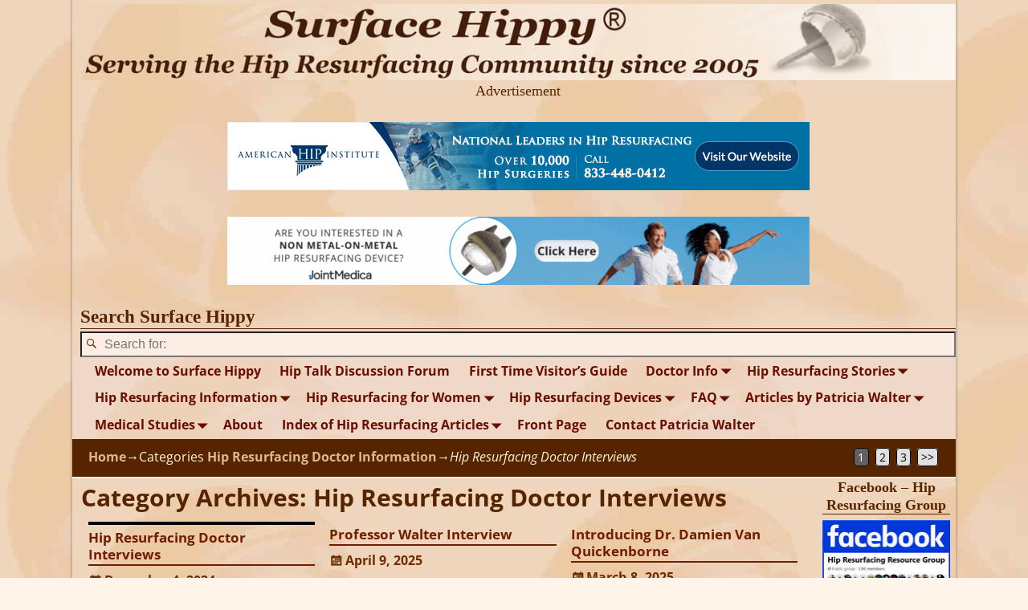

--- FILE ---
content_type: text/html; charset=UTF-8
request_url: https://surfacehippy.info/category/hip-resurfacing-doctor-information-2/hip-resurfacing-doctor-interviews/
body_size: 29016
content:
<!DOCTYPE html>
<html lang="en-US" prefix="og: https://ogp.me/ns#">
<head>
    <meta charset="UTF-8"/>
    <meta name='viewport' content='width=device-width,initial-scale=1.0' />

    <link rel="profile" href="//gmpg.org/xfn/11"/>
    <link rel="pingback" href=""/>

    <!-- Self-host Google Fonts -->
<link href='https://surfacehippy.info/wp-content/themes/weaver-xtreme/assets/css/fonts/google/google-fonts.min.css?ver=6.7' rel='stylesheet' type='text/css'>
<link href='https://surfacehippy.info/wp-content/plugins/weaver-xtreme-plus/includes/fonts/google-plus-fonts.min.css?ver=6.2' rel='stylesheet' type='text/css'>
<!-- Google tag (gtag.js) consent mode dataLayer added by Site Kit -->
<script type="text/javascript" id="google_gtagjs-js-consent-mode-data-layer">
/* <![CDATA[ */
window.dataLayer = window.dataLayer || [];function gtag(){dataLayer.push(arguments);}
gtag('consent', 'default', {"ad_personalization":"denied","ad_storage":"denied","ad_user_data":"denied","analytics_storage":"denied","functionality_storage":"denied","security_storage":"denied","personalization_storage":"denied","region":["AT","BE","BG","CH","CY","CZ","DE","DK","EE","ES","FI","FR","GB","GR","HR","HU","IE","IS","IT","LI","LT","LU","LV","MT","NL","NO","PL","PT","RO","SE","SI","SK"],"wait_for_update":500});
window._googlesitekitConsentCategoryMap = {"statistics":["analytics_storage"],"marketing":["ad_storage","ad_user_data","ad_personalization"],"functional":["functionality_storage","security_storage"],"preferences":["personalization_storage"]};
window._googlesitekitConsents = {"ad_personalization":"denied","ad_storage":"denied","ad_user_data":"denied","analytics_storage":"denied","functionality_storage":"denied","security_storage":"denied","personalization_storage":"denied","region":["AT","BE","BG","CH","CY","CZ","DE","DK","EE","ES","FI","FR","GB","GR","HR","HU","IE","IS","IT","LI","LT","LU","LV","MT","NL","NO","PL","PT","RO","SE","SI","SK"],"wait_for_update":500};
/* ]]> */
</script>
<!-- End Google tag (gtag.js) consent mode dataLayer added by Site Kit -->

<!-- Search Engine Optimization by Rank Math - https://rankmath.com/ -->
<title>Hip Resurfacing Doctor Interviews - Hip Resurfacing at Surface Hippy</title>
<meta name="description" content="Hip Resurfacing doctor video interviews.  Many interview done by Patricia Walter. Many hip resurfacing questions are answered by the doctors."/>
<meta name="robots" content="follow, index, max-snippet:-1, max-video-preview:-1, max-image-preview:large"/>
<link rel="canonical" href="https://surfacehippy.info/category/hip-resurfacing-doctor-information-2/hip-resurfacing-doctor-interviews/" />
<link rel="next" href="https://surfacehippy.info/category/hip-resurfacing-doctor-information-2/hip-resurfacing-doctor-interviews/page/2/" />
<meta property="og:locale" content="en_US" />
<meta property="og:type" content="article" />
<meta property="og:title" content="Hip Resurfacing Doctor Interviews - Hip Resurfacing at Surface Hippy" />
<meta property="og:description" content="Hip Resurfacing doctor video interviews.  Many interview done by Patricia Walter. Many hip resurfacing questions are answered by the doctors." />
<meta property="og:url" content="https://surfacehippy.info/category/hip-resurfacing-doctor-information-2/hip-resurfacing-doctor-interviews/" />
<meta property="og:site_name" content="Hip Resurfacing at Surface Hippy" />
<meta property="article:publisher" content="https://www.facebook.com/hip.resurfacing.resource/" />
<meta name="twitter:card" content="summary_large_image" />
<meta name="twitter:title" content="Hip Resurfacing Doctor Interviews - Hip Resurfacing at Surface Hippy" />
<meta name="twitter:description" content="Hip Resurfacing doctor video interviews.  Many interview done by Patricia Walter. Many hip resurfacing questions are answered by the doctors." />
<meta name="twitter:label1" content="Posts" />
<meta name="twitter:data1" content="46" />
<script type="application/ld+json" class="rank-math-schema">{"@context":"https://schema.org","@graph":[{"@type":"Place","@id":"https://surfacehippy.info/#place","address":{"@type":"PostalAddress","addressLocality":"USA","addressRegion":"OH","postalCode":"45750","addressCountry":"US"}},{"@type":"Organization","@id":"https://surfacehippy.info/#organization","name":"Surface Hippy at Joint Health Sites LLC","url":"http://surfacehippy.info","sameAs":["https://www.facebook.com/hip.resurfacing.resource/"],"email":"pwalter@sixdogstudio.com","address":{"@type":"PostalAddress","addressLocality":"USA","addressRegion":"OH","postalCode":"45750","addressCountry":"US"},"logo":{"@type":"ImageObject","@id":"https://surfacehippy.info/#logo","url":"http://surfacehippy.info/wp-content/uploads/2019/08/surface-hippy-ad-8-09.jpg","contentUrl":"http://surfacehippy.info/wp-content/uploads/2019/08/surface-hippy-ad-8-09.jpg","caption":"Surface Hippy at Joint Health Sites LLC","inLanguage":"en-US","width":"125","height":"175"},"location":{"@id":"https://surfacehippy.info/#place"}},{"@type":"WebSite","@id":"https://surfacehippy.info/#website","url":"https://surfacehippy.info","name":"Surface Hippy at Joint Health Sites LLC","publisher":{"@id":"https://surfacehippy.info/#organization"},"inLanguage":"en-US"},{"@type":"CollectionPage","@id":"https://surfacehippy.info/category/hip-resurfacing-doctor-information-2/hip-resurfacing-doctor-interviews/#webpage","url":"https://surfacehippy.info/category/hip-resurfacing-doctor-information-2/hip-resurfacing-doctor-interviews/","name":"Hip Resurfacing Doctor Interviews - Hip Resurfacing at Surface Hippy","isPartOf":{"@id":"https://surfacehippy.info/#website"},"inLanguage":"en-US"}]}</script>
<!-- /Rank Math WordPress SEO plugin -->

<link rel='dns-prefetch' href='//www.googletagmanager.com' />
<link rel="alternate" type="application/rss+xml" title="Hip Resurfacing at Surface Hippy &raquo; Feed" href="https://surfacehippy.info/feed/" />
<link rel="alternate" type="application/rss+xml" title="Hip Resurfacing at Surface Hippy &raquo; Hip Resurfacing Doctor Interviews Category Feed" href="https://surfacehippy.info/category/hip-resurfacing-doctor-information-2/hip-resurfacing-doctor-interviews/feed/" />
<style type="text/css" media="all">
.wpautoterms-footer{background-color:#753a00;text-align:center;}
.wpautoterms-footer a{color:#ffffff;font-family:Arial, sans-serif;font-size:14px;}
.wpautoterms-footer .separator{color:#ffffff;font-family:Arial, sans-serif;font-size:14px;}</style>
<style id='wp-img-auto-sizes-contain-inline-css' type='text/css'>
img:is([sizes=auto i],[sizes^="auto," i]){contain-intrinsic-size:3000px 1500px}
/*# sourceURL=wp-img-auto-sizes-contain-inline-css */
</style>
<style id='wp-emoji-styles-inline-css' type='text/css'>

	img.wp-smiley, img.emoji {
		display: inline !important;
		border: none !important;
		box-shadow: none !important;
		height: 1em !important;
		width: 1em !important;
		margin: 0 0.07em !important;
		vertical-align: -0.1em !important;
		background: none !important;
		padding: 0 !important;
	}
/*# sourceURL=wp-emoji-styles-inline-css */
</style>
<link rel='stylesheet' id='wp-block-library-css' href='https://surfacehippy.info/wp-includes/css/dist/block-library/style.min.css?ver=6.9' type='text/css' media='all' />
<style id='wp-block-library-theme-inline-css' type='text/css'>
.wp-block-audio :where(figcaption){color:#555;font-size:13px;text-align:center}.is-dark-theme .wp-block-audio :where(figcaption){color:#ffffffa6}.wp-block-audio{margin:0 0 1em}.wp-block-code{border:1px solid #ccc;border-radius:4px;font-family:Menlo,Consolas,monaco,monospace;padding:.8em 1em}.wp-block-embed :where(figcaption){color:#555;font-size:13px;text-align:center}.is-dark-theme .wp-block-embed :where(figcaption){color:#ffffffa6}.wp-block-embed{margin:0 0 1em}.blocks-gallery-caption{color:#555;font-size:13px;text-align:center}.is-dark-theme .blocks-gallery-caption{color:#ffffffa6}:root :where(.wp-block-image figcaption){color:#555;font-size:13px;text-align:center}.is-dark-theme :root :where(.wp-block-image figcaption){color:#ffffffa6}.wp-block-image{margin:0 0 1em}.wp-block-pullquote{border-bottom:4px solid;border-top:4px solid;color:currentColor;margin-bottom:1.75em}.wp-block-pullquote :where(cite),.wp-block-pullquote :where(footer),.wp-block-pullquote__citation{color:currentColor;font-size:.8125em;font-style:normal;text-transform:uppercase}.wp-block-quote{border-left:.25em solid;margin:0 0 1.75em;padding-left:1em}.wp-block-quote cite,.wp-block-quote footer{color:currentColor;font-size:.8125em;font-style:normal;position:relative}.wp-block-quote:where(.has-text-align-right){border-left:none;border-right:.25em solid;padding-left:0;padding-right:1em}.wp-block-quote:where(.has-text-align-center){border:none;padding-left:0}.wp-block-quote.is-large,.wp-block-quote.is-style-large,.wp-block-quote:where(.is-style-plain){border:none}.wp-block-search .wp-block-search__label{font-weight:700}.wp-block-search__button{border:1px solid #ccc;padding:.375em .625em}:where(.wp-block-group.has-background){padding:1.25em 2.375em}.wp-block-separator.has-css-opacity{opacity:.4}.wp-block-separator{border:none;border-bottom:2px solid;margin-left:auto;margin-right:auto}.wp-block-separator.has-alpha-channel-opacity{opacity:1}.wp-block-separator:not(.is-style-wide):not(.is-style-dots){width:100px}.wp-block-separator.has-background:not(.is-style-dots){border-bottom:none;height:1px}.wp-block-separator.has-background:not(.is-style-wide):not(.is-style-dots){height:2px}.wp-block-table{margin:0 0 1em}.wp-block-table td,.wp-block-table th{word-break:normal}.wp-block-table :where(figcaption){color:#555;font-size:13px;text-align:center}.is-dark-theme .wp-block-table :where(figcaption){color:#ffffffa6}.wp-block-video :where(figcaption){color:#555;font-size:13px;text-align:center}.is-dark-theme .wp-block-video :where(figcaption){color:#ffffffa6}.wp-block-video{margin:0 0 1em}:root :where(.wp-block-template-part.has-background){margin-bottom:0;margin-top:0;padding:1.25em 2.375em}
/*# sourceURL=/wp-includes/css/dist/block-library/theme.min.css */
</style>
<style id='classic-theme-styles-inline-css' type='text/css'>
/*! This file is auto-generated */
.wp-block-button__link{color:#fff;background-color:#32373c;border-radius:9999px;box-shadow:none;text-decoration:none;padding:calc(.667em + 2px) calc(1.333em + 2px);font-size:1.125em}.wp-block-file__button{background:#32373c;color:#fff;text-decoration:none}
/*# sourceURL=/wp-includes/css/classic-themes.min.css */
</style>
<style id='global-styles-inline-css' type='text/css'>
:root{--wp--preset--aspect-ratio--square: 1;--wp--preset--aspect-ratio--4-3: 4/3;--wp--preset--aspect-ratio--3-4: 3/4;--wp--preset--aspect-ratio--3-2: 3/2;--wp--preset--aspect-ratio--2-3: 2/3;--wp--preset--aspect-ratio--16-9: 16/9;--wp--preset--aspect-ratio--9-16: 9/16;--wp--preset--color--black: #000000;--wp--preset--color--cyan-bluish-gray: #abb8c3;--wp--preset--color--white: #ffffff;--wp--preset--color--pale-pink: #f78da7;--wp--preset--color--vivid-red: #cf2e2e;--wp--preset--color--luminous-vivid-orange: #ff6900;--wp--preset--color--luminous-vivid-amber: #fcb900;--wp--preset--color--light-green-cyan: #7bdcb5;--wp--preset--color--vivid-green-cyan: #00d084;--wp--preset--color--pale-cyan-blue: #8ed1fc;--wp--preset--color--vivid-cyan-blue: #0693e3;--wp--preset--color--vivid-purple: #9b51e0;--wp--preset--gradient--vivid-cyan-blue-to-vivid-purple: linear-gradient(135deg,rgb(6,147,227) 0%,rgb(155,81,224) 100%);--wp--preset--gradient--light-green-cyan-to-vivid-green-cyan: linear-gradient(135deg,rgb(122,220,180) 0%,rgb(0,208,130) 100%);--wp--preset--gradient--luminous-vivid-amber-to-luminous-vivid-orange: linear-gradient(135deg,rgb(252,185,0) 0%,rgb(255,105,0) 100%);--wp--preset--gradient--luminous-vivid-orange-to-vivid-red: linear-gradient(135deg,rgb(255,105,0) 0%,rgb(207,46,46) 100%);--wp--preset--gradient--very-light-gray-to-cyan-bluish-gray: linear-gradient(135deg,rgb(238,238,238) 0%,rgb(169,184,195) 100%);--wp--preset--gradient--cool-to-warm-spectrum: linear-gradient(135deg,rgb(74,234,220) 0%,rgb(151,120,209) 20%,rgb(207,42,186) 40%,rgb(238,44,130) 60%,rgb(251,105,98) 80%,rgb(254,248,76) 100%);--wp--preset--gradient--blush-light-purple: linear-gradient(135deg,rgb(255,206,236) 0%,rgb(152,150,240) 100%);--wp--preset--gradient--blush-bordeaux: linear-gradient(135deg,rgb(254,205,165) 0%,rgb(254,45,45) 50%,rgb(107,0,62) 100%);--wp--preset--gradient--luminous-dusk: linear-gradient(135deg,rgb(255,203,112) 0%,rgb(199,81,192) 50%,rgb(65,88,208) 100%);--wp--preset--gradient--pale-ocean: linear-gradient(135deg,rgb(255,245,203) 0%,rgb(182,227,212) 50%,rgb(51,167,181) 100%);--wp--preset--gradient--electric-grass: linear-gradient(135deg,rgb(202,248,128) 0%,rgb(113,206,126) 100%);--wp--preset--gradient--midnight: linear-gradient(135deg,rgb(2,3,129) 0%,rgb(40,116,252) 100%);--wp--preset--font-size--small: 13px;--wp--preset--font-size--medium: 20px;--wp--preset--font-size--large: 36px;--wp--preset--font-size--x-large: 42px;--wp--preset--spacing--20: 0.44rem;--wp--preset--spacing--30: 0.67rem;--wp--preset--spacing--40: 1rem;--wp--preset--spacing--50: 1.5rem;--wp--preset--spacing--60: 2.25rem;--wp--preset--spacing--70: 3.38rem;--wp--preset--spacing--80: 5.06rem;--wp--preset--shadow--natural: 6px 6px 9px rgba(0, 0, 0, 0.2);--wp--preset--shadow--deep: 12px 12px 50px rgba(0, 0, 0, 0.4);--wp--preset--shadow--sharp: 6px 6px 0px rgba(0, 0, 0, 0.2);--wp--preset--shadow--outlined: 6px 6px 0px -3px rgb(255, 255, 255), 6px 6px rgb(0, 0, 0);--wp--preset--shadow--crisp: 6px 6px 0px rgb(0, 0, 0);}:where(.is-layout-flex){gap: 0.5em;}:where(.is-layout-grid){gap: 0.5em;}body .is-layout-flex{display: flex;}.is-layout-flex{flex-wrap: wrap;align-items: center;}.is-layout-flex > :is(*, div){margin: 0;}body .is-layout-grid{display: grid;}.is-layout-grid > :is(*, div){margin: 0;}:where(.wp-block-columns.is-layout-flex){gap: 2em;}:where(.wp-block-columns.is-layout-grid){gap: 2em;}:where(.wp-block-post-template.is-layout-flex){gap: 1.25em;}:where(.wp-block-post-template.is-layout-grid){gap: 1.25em;}.has-black-color{color: var(--wp--preset--color--black) !important;}.has-cyan-bluish-gray-color{color: var(--wp--preset--color--cyan-bluish-gray) !important;}.has-white-color{color: var(--wp--preset--color--white) !important;}.has-pale-pink-color{color: var(--wp--preset--color--pale-pink) !important;}.has-vivid-red-color{color: var(--wp--preset--color--vivid-red) !important;}.has-luminous-vivid-orange-color{color: var(--wp--preset--color--luminous-vivid-orange) !important;}.has-luminous-vivid-amber-color{color: var(--wp--preset--color--luminous-vivid-amber) !important;}.has-light-green-cyan-color{color: var(--wp--preset--color--light-green-cyan) !important;}.has-vivid-green-cyan-color{color: var(--wp--preset--color--vivid-green-cyan) !important;}.has-pale-cyan-blue-color{color: var(--wp--preset--color--pale-cyan-blue) !important;}.has-vivid-cyan-blue-color{color: var(--wp--preset--color--vivid-cyan-blue) !important;}.has-vivid-purple-color{color: var(--wp--preset--color--vivid-purple) !important;}.has-black-background-color{background-color: var(--wp--preset--color--black) !important;}.has-cyan-bluish-gray-background-color{background-color: var(--wp--preset--color--cyan-bluish-gray) !important;}.has-white-background-color{background-color: var(--wp--preset--color--white) !important;}.has-pale-pink-background-color{background-color: var(--wp--preset--color--pale-pink) !important;}.has-vivid-red-background-color{background-color: var(--wp--preset--color--vivid-red) !important;}.has-luminous-vivid-orange-background-color{background-color: var(--wp--preset--color--luminous-vivid-orange) !important;}.has-luminous-vivid-amber-background-color{background-color: var(--wp--preset--color--luminous-vivid-amber) !important;}.has-light-green-cyan-background-color{background-color: var(--wp--preset--color--light-green-cyan) !important;}.has-vivid-green-cyan-background-color{background-color: var(--wp--preset--color--vivid-green-cyan) !important;}.has-pale-cyan-blue-background-color{background-color: var(--wp--preset--color--pale-cyan-blue) !important;}.has-vivid-cyan-blue-background-color{background-color: var(--wp--preset--color--vivid-cyan-blue) !important;}.has-vivid-purple-background-color{background-color: var(--wp--preset--color--vivid-purple) !important;}.has-black-border-color{border-color: var(--wp--preset--color--black) !important;}.has-cyan-bluish-gray-border-color{border-color: var(--wp--preset--color--cyan-bluish-gray) !important;}.has-white-border-color{border-color: var(--wp--preset--color--white) !important;}.has-pale-pink-border-color{border-color: var(--wp--preset--color--pale-pink) !important;}.has-vivid-red-border-color{border-color: var(--wp--preset--color--vivid-red) !important;}.has-luminous-vivid-orange-border-color{border-color: var(--wp--preset--color--luminous-vivid-orange) !important;}.has-luminous-vivid-amber-border-color{border-color: var(--wp--preset--color--luminous-vivid-amber) !important;}.has-light-green-cyan-border-color{border-color: var(--wp--preset--color--light-green-cyan) !important;}.has-vivid-green-cyan-border-color{border-color: var(--wp--preset--color--vivid-green-cyan) !important;}.has-pale-cyan-blue-border-color{border-color: var(--wp--preset--color--pale-cyan-blue) !important;}.has-vivid-cyan-blue-border-color{border-color: var(--wp--preset--color--vivid-cyan-blue) !important;}.has-vivid-purple-border-color{border-color: var(--wp--preset--color--vivid-purple) !important;}.has-vivid-cyan-blue-to-vivid-purple-gradient-background{background: var(--wp--preset--gradient--vivid-cyan-blue-to-vivid-purple) !important;}.has-light-green-cyan-to-vivid-green-cyan-gradient-background{background: var(--wp--preset--gradient--light-green-cyan-to-vivid-green-cyan) !important;}.has-luminous-vivid-amber-to-luminous-vivid-orange-gradient-background{background: var(--wp--preset--gradient--luminous-vivid-amber-to-luminous-vivid-orange) !important;}.has-luminous-vivid-orange-to-vivid-red-gradient-background{background: var(--wp--preset--gradient--luminous-vivid-orange-to-vivid-red) !important;}.has-very-light-gray-to-cyan-bluish-gray-gradient-background{background: var(--wp--preset--gradient--very-light-gray-to-cyan-bluish-gray) !important;}.has-cool-to-warm-spectrum-gradient-background{background: var(--wp--preset--gradient--cool-to-warm-spectrum) !important;}.has-blush-light-purple-gradient-background{background: var(--wp--preset--gradient--blush-light-purple) !important;}.has-blush-bordeaux-gradient-background{background: var(--wp--preset--gradient--blush-bordeaux) !important;}.has-luminous-dusk-gradient-background{background: var(--wp--preset--gradient--luminous-dusk) !important;}.has-pale-ocean-gradient-background{background: var(--wp--preset--gradient--pale-ocean) !important;}.has-electric-grass-gradient-background{background: var(--wp--preset--gradient--electric-grass) !important;}.has-midnight-gradient-background{background: var(--wp--preset--gradient--midnight) !important;}.has-small-font-size{font-size: var(--wp--preset--font-size--small) !important;}.has-medium-font-size{font-size: var(--wp--preset--font-size--medium) !important;}.has-large-font-size{font-size: var(--wp--preset--font-size--large) !important;}.has-x-large-font-size{font-size: var(--wp--preset--font-size--x-large) !important;}
:where(.wp-block-post-template.is-layout-flex){gap: 1.25em;}:where(.wp-block-post-template.is-layout-grid){gap: 1.25em;}
:where(.wp-block-term-template.is-layout-flex){gap: 1.25em;}:where(.wp-block-term-template.is-layout-grid){gap: 1.25em;}
:where(.wp-block-columns.is-layout-flex){gap: 2em;}:where(.wp-block-columns.is-layout-grid){gap: 2em;}
:root :where(.wp-block-pullquote){font-size: 1.5em;line-height: 1.6;}
/*# sourceURL=global-styles-inline-css */
</style>
<link rel='stylesheet' id='wpautoterms_css-css' href='https://surfacehippy.info/wp-content/plugins/auto-terms-of-service-and-privacy-policy/css/wpautoterms.css?ver=6.9' type='text/css' media='all' />
<link rel='stylesheet' id='avatar-manager-css' href='https://surfacehippy.info/wp-content/plugins/avatar-manager/assets/css/avatar-manager.min.css?ver=1.2.1' type='text/css' media='all' />
<link rel='stylesheet' id='category-sticky-post-css' href='https://surfacehippy.info/wp-content/plugins/category-sticky-post/css/plugin.css?ver=6.9' type='text/css' media='all' />
<link rel='stylesheet' id='weaverx-font-sheet-css' href='https://surfacehippy.info/wp-content/themes/weaver-xtreme/assets/css/fonts.min.css?ver=6.7' type='text/css' media='all' />
<link rel='stylesheet' id='weaverx-style-sheet-css' href='https://surfacehippy.info/wp-content/themes/weaver-xtreme/assets/css/style-weaverx.min.css?ver=6.7' type='text/css' media='all' />
<style id='weaverx-style-sheet-inline-css' type='text/css'>
#wrapper{max-width:1100px}a,.wrapper a{color:#702C00}a:hover,.wrapper a:hover{color:#CC9455}a:hover,.wrapper a:hover{text-decoration:underline}.wvrx-menu-container a:hover,#nav-header-mini a:hover{text-decoration:none}a,.wrapper a{font-weight:bold}.wrapper .widget a{color:#772900}#infobar a{color:#DDBB87}.border{border:2px solid #562500}.border-bottom{border-bottom:2px solid #562500}.rounded,.rounded-all,.rounded-custom{border-radius:1px !important}.rounded-top{border-top-left-radius:1px;border-top-right-radius:1px}.rounded-bottom{border-bottom-left-radius:1px;border-bottom-right-radius:1px}.rounded-left{border-top-left-radius:1px;border-bottom-left-radius:1px}.rounded-right{border-top-right-radius:1px;border-bottom-right-radius:1px}body{background-image:url( /wp-content/themes/weaver-xtreme/assets/images/gr.png );background-attachment:scroll;background-repeat:repeat-x}#site-title,.site-title{max-width:100.00000%}#site-tagline,.site-title{max-width:99.00000%}#site-title,.site-title{margin-left:2.50000% !important;margin-top:-36.75000% !important}#site-tagline{margin-left:13.75000% !important;margin-top:-27.75000% !important}#branding #header-image img{margin-left:auto;margin-right:auto}/* align-center*/#header.header-as-bg-parallax,#header.header-as-bg-responsive,#header.header-as-bg{background-position-x:center}#branding #header-image img{width:auto}#branding #header-image img{max-width:100.00000%}#header-html{text-align:center}.weaverx-theme-menu .current_page_item >a,.weaverx-theme-menu .current-menu-item >a,.weaverx-theme-menu .current-cat >a{font-style:italic}.container img,.colophon img{padding:0}.container img,.colophon img{background-color:#5B2A00}.entry-summary,.entry-content{padding-top:.60000em}.single-author .entry-meta .by-author{display:none}body{font-size:1.00000em}@media ( min-width:581px) and ( max-width:767px){body{font-size:1.00000em}}@media (max-width:580px){body{font-size:1.00000em}}body{line-height:1.50000}.widget-area{line-height:1.27500}.customA-font-size{font-size:1em}.customA-font-size-title{font-size:1.50000em}.customB-font-size{font-size:1em}.customB-font-size-title{font-size:1.50000em}body{background-color:rgba(255,240,226,0.72)}#title-tagline{background-color:transparent}.menu-primary .wvrx-menu-container,.menu-primary .site-title-on-menu,.menu-primary .site-title-on-menu a{background-color:rgba(255,239,229,0.74)}.menu-primary .wvrx-menu-container,.menu-primary .site-title-on-menu,.menu-primary .site-title-on-menu a{color:#722E0C}.menu-secondary .wvrx-menu-container{background-color:rgba(237,222,220,0.36)}.menu-secondary .wvrx-menu-container{color:#680D00}.menu-primary .wvrx-menu ul li a,.menu-primary .wvrx-menu ul.mega-menu li{background-color:#FFF0E0}.menu-primary .wvrx-menu ul li a,.menu-primary .wvrx-menu ul.mega-menu li{color:#965801}.menu-secondary .wvrx-menu ul li a,.menu-secondary .wvrx-menu ul.mega-menu li{background-color:#FCEEE8}.menu-secondary .wvrx-menu ul li a,.menu-secondary .wvrx-menu ul.mega-menu li{color:#683000}.menu-primary .wvrx-menu >li >a{color:#722E0C}.menu-primary .wvrx-menu >li >a:hover{color:#B77B40 !important}.menu-primary .wvrx-menu >li >a:hover{background-color:#F7E9D2 !important}.menu-secondary .wvrx-menu >li >a{color:#680D00}.menu-secondary .wvrx-menu >li >a:hover{color:#FFEFE8 !important}.menu-secondary .wvrx-menu >li >a:hover{background-color:#773C15 !important}.menu-primary .wvrx-menu ul li a{color:#965801}.menu-primary .wvrx-menu ul li a:hover{background-color:#EDEDED !important}.menu-secondary .wvrx-menu ul li a{color:#683000}.menu-secondary .wvrx-menu ul li a:hover{background-color:#FFE6D1 !important}#site-title img.site-title-logo{max-height:32px}.menu-primary .menu-toggle-button{color:#722E0C}.menu-primary .wvrx-menu-html{color:#FFFFFF}.menu-primary .wvrx-menu-html{margin-top:1.80000em}@media( min-width:768px){.menu-primary .wvrx-menu a{border-right:1px solid inherit}.menu-primary ul.wvrx-menu >li:first-child{border-left:1px solid inherit}.menu-primary .wvrx-menu ul >li:first-child{border-top:1px solid inherit}.menu-primary .wvrx-menu ul a{border-top:none;border-left:none;border-right:none;border-bottom:1px solid inherit}.menu-primary .wvrx-menu-container li a{padding-right:.95em}.menu-primary .menu-hover.menu-arrows .has-submenu >a{padding-right:1.7em}.menu-primary .menu-arrows.menu-hover .toggle-submenu{margin-right:.2em}.menu-primary .wvrx-menu-container{margin-top:15px}.menu-primary .wvrx-menu-container{margin-bottom:15px}.menu-primary .wvrx-menu,.menu-primary .wvrx-menu-container{text-align:center;line-height:0}}.menu-primary .menu-arrows .toggle-submenu:after{color:#722E0C}.menu-primary .menu-arrows ul .toggle-submenu:after{color:#722E0C}.menu-primary .menu-arrows.is-mobile-menu.menu-arrows ul a .toggle-submenu:after{color:#722E0C}.menu-primary .menu-arrows ul .toggle-submenu:after{color:#965801}.menu-secondary .menu-toggle-button{color:#680D00}.menu-secondary .wvrx-menu-html{color:#754618}.menu-secondary .wvrx-menu-html{margin-top:.5em}@media( min-width:768px){.menu-secondary .wvrx-menu a{border-right:1px solid inherit}.menu-secondary ul.wvrx-menu >li:first-child{border-left:1px solid inherit}.menu-secondary .wvrx-menu ul >li:first-child{border-top:1px solid inherit}.menu-secondary .wvrx-menu ul a{border-top:none;border-left:none;border-right:none;border-bottom:1px solid inherit}.menu-secondary .wvrx-menu-container li a{padding-right:.75em}.menu-secondary .menu-hover.menu-arrows .has-submenu >a{padding-right:1.5em}.menu-secondary .menu-arrows.menu-hover .toggle-submenu{margin-right:0}.menu-secondary .wvrx-menu-container{margin-top:0}.menu-secondary .wvrx-menu-container{margin-bottom:0}.menu-secondary .wvrx-menu,.menu-secondary .wvrx-menu-container{text-align:center;line-height:0}}.menu-secondary .menu-arrows .toggle-submenu:after{color:#680D00}.menu-secondary .menu-arrows ul .toggle-submenu:after{color:#680D00}.menu-secondary .menu-arrows.is-mobile-menu.menu-arrows ul a .toggle-submenu:after{color:#680D00}.menu-secondary .menu-arrows ul .toggle-submenu:after{color:#683000}@media( min-width:768px){.menu-extra .wvrx-menu a{border-right:1px solid inherit}.menu-extra ul.wvrx-menu >li:first-child{border-left:1px solid inherit}.menu-extra .wvrx-menu ul >li:first-child{border-top:1px solid inherit}.menu-extra .wvrx-menu ul a{border-top:none;border-left:none;border-right:none;border-bottom:1px solid inherit}.menu-extra .wvrx-menu-container li a{padding-right:.75em}.menu-extra .menu-hover.menu-arrows .has-submenu >a{padding-right:1.5em}.menu-extra .menu-arrows.menu-hover .toggle-submenu{margin-right:0}.menu-extra .wvrx-menu-container{margin-top:0}.menu-extra .wvrx-menu-container{margin-bottom:0}.menu-extra .wvrx-menu,.menu-extra .wvrx-menu-container{text-align:center;line-height:0}}.menu-extra .menu-arrows .toggle-submenu:after{color:inherit}.menu-extra .menu-arrows ul .toggle-submenu:after{color:inherit}.menu-extra .menu-arrows.is-mobile-menu.menu-arrows ul a .toggle-submenu:after{color:inherit}.menu-extra .menu-arrows ul .toggle-submenu:after{color:inherit}@media screen and ( min-width:768px){.l-content-rsb{width:84.00000%}.l-content-rsb-m{width:83.00000%;margin-right:1.00000%}.l-sb-right{width:16.00000%}.l-sb-right-lm{width:15.00000%;margin-left:1.00000%}.l-sb-right-rm{width:15.00000%;margin-right:1.00000%}.l-content-lsb{width:100.00000%}.l-content-lsb-m{width:99.00000%;margin-left:1.00000%}.l-sb-left{width:.00000%}.l-sb-left-lm{width:-1.00000%;margin-left:1.00000%}.l-sb-left-rm{width:-1.00000%;margin-right:1.00000%}.l-sb-right-split{width:16.00000%}.l-sb-right-split-lm{width:15.00000%;margin-left:1.00000%}.l-content-ssb{width:68.00000%;margin-left:16.00000%}.l-content-ssb-m{width:66.00000%;margin-left:17.00000%;margin-right:1.00000%}.l-content-ssbs{width:68.00000%}.l-content-ssbs-m{width:66.00000%;margin-left:1.00000%;margin-right:1.00000%}.l-sb-left-split{margin-left:-84.00000%;width:16.00000%}.l-sb-left-split-top{width:16.00000%}.l-sb-left-split-rm{margin-left:-84.00000%;width:15.00000%}.l-sb-left-split-top-rm{margin-right:1.00000%;width:15.00000%}}.l-widget-area-top{width:auto}.l-widget-area-bottom{width:auto}#container{width:100%}@media (max-width:580px){#container{width:100%}}#colophon{width:100%}@media (max-width:580px){#colophon{width:100%}}#footer-html{width:100%}@media (max-width:580px){#footer-html{width:100%}}#footer-widget-area{width:auto}.l-widget-area-footer{width:auto}#header{width:100%}@media (max-width:580px){#header{width:100%}}#header-html{width:auto}#header-widget-area{width:100%}@media (max-width:580px){#header-widget-area{width:100%}}.l-widget-area-header{width:100%}@media (max-width:580px){.l-widget-area-header{width:100%}}#infobar{width:100%}@media (max-width:580px){#infobar{width:100%}}#primary-widget-area{background-color:transparent}#primary-widget-area{color:#562500}#primary-widget-area{padding-left:3px}#primary-widget-area{padding-right:0}#primary-widget-area{padding-top:0}#primary-widget-area{padding-bottom:0}#primary-widget-area{margin-top:0}#primary-widget-area{margin-bottom:0}.widget-area-primary{background-color:transparent}.widget-area-primary{color:#562500}.widget-area-primary{padding-left:3px}.widget-area-primary{padding-right:0}.widget-area-primary{padding-top:0}.widget-area-primary{padding-bottom:0}.widget-area-primary{margin-top:0}.widget-area-primary{margin-bottom:0}#secondary-widget-area{color:#562500}#secondary-widget-area{padding-left:0}#secondary-widget-area{padding-right:7px}#secondary-widget-area{padding-top:0}#secondary-widget-area{padding-bottom:0}#secondary-widget-area{margin-top:0}#secondary-widget-area{margin-bottom:0}.widget-area-secondary{color:#562500}.widget-area-secondary{padding-left:0}.widget-area-secondary{padding-right:7px}.widget-area-secondary{padding-top:0}.widget-area-secondary{padding-bottom:0}.widget-area-secondary{margin-top:0}.widget-area-secondary{margin-bottom:0}.widget-area-top{background-color:#FFF7EA}.widget-area-top{color:#562500}.widget-area-top{padding-left:0}.widget-area-top{padding-right:0}.widget-area-top{padding-top:0}.widget-area-top{padding-bottom:0}.widget-area-top{margin-top:0}.widget-area-top{margin-bottom:0}.widget-area-bottom{background-color:#FFF0D1}.widget-area-bottom{color:#562500}.widget-area-bottom{padding-left:0}.widget-area-bottom{padding-right:0}.widget-area-bottom{padding-top:0}.widget-area-bottom{padding-bottom:0}.widget-area-bottom{margin-top:0}.widget-area-bottom{margin-bottom:0}#header{background-color:#562500}#header{color:#701D00}#header{padding-left:0}#header{padding-right:0}#header{padding-top:0}#header{padding-bottom:0}#header{margin-top:0}#header{margin-bottom:0}#header-html{background-color:#562500}#header-html{color:#FFFFFF}#header-html{padding-left:0}#header-html{padding-right:0}#header-html{padding-top:0}#header-html{padding-bottom:0}#header-html{margin-top:0}#header-html{margin-bottom:0}#header-widget-area{background-color:rgba(86,37,0,0)}#header-widget-area{color:#FFFFFF}#header-widget-area{padding-left:0}#header-widget-area{padding-right:0}#header-widget-area{padding-top:0}#header-widget-area{padding-bottom:0}#header-widget-area{margin-top:0}#header-widget-area{margin-bottom:0}.widget-area-header{background-color:rgba(86,37,0,0)}.widget-area-header{color:#FFFFFF}.widget-area-header{padding-left:0}.widget-area-header{padding-right:0}.widget-area-header{padding-top:0}.widget-area-header{padding-bottom:0}.widget-area-header{margin-top:0}.widget-area-header{margin-bottom:0}#colophon{background-color:#FFF7EA}#colophon{color:#562500}#colophon{padding-left:0}#colophon{padding-right:0}#colophon{padding-top:0}#colophon{padding-bottom:0}#colophon{margin-top:0}#colophon{margin-bottom:0}#footer-html{background-color:#FFF1E8}#footer-html{color:#6B2D0A}#footer-html{padding-left:0}#footer-html{padding-right:0}#footer-html{padding-top:0}#footer-html{padding-bottom:0}#footer-html{margin-top:0}#footer-html{margin-bottom:0}#footer-widget-area{background-color:#FFEBDB}#footer-widget-area{color:#562500}#footer-widget-area{padding-left:0}#footer-widget-area{padding-right:0}#footer-widget-area{padding-top:0}#footer-widget-area{padding-bottom:0}#footer-widget-area{margin-top:0}#footer-widget-area{margin-bottom:0}.widget-area-footer{background-color:#FFEBDB}.widget-area-footer{color:#562500}.widget-area-footer{padding-left:0}.widget-area-footer{padding-right:0}.widget-area-footer{padding-top:0}.widget-area-footer{padding-bottom:0}.widget-area-footer{margin-top:0}.widget-area-footer{margin-bottom:0}#content{background-color:transparent}#content{color:#3F0011}#content{padding-left:1.00000%}#content{padding-right:1.00000%}#content{padding-top:0}#content{padding-bottom:0}#content{margin-top:0}#content{margin-bottom:0}#container{background-color:#EFE8E8}#container{color:#633418}#container{padding-left:0}#container{padding-right:0}#container{padding-top:0}#container{padding-bottom:0}#container{margin-top:0}#container{margin-bottom:0}#infobar{background-color:#562500}#infobar{color:#FCF3DE}#infobar{padding-left:5px}#infobar{padding-right:5px}#infobar{padding-top:10px}#infobar{padding-bottom:13px}#infobar{margin-top:0}#infobar{margin-bottom:2px}#wrapper{background-color:#E8D1BA}#wrapper{color:#562500}#wrapper{padding-left:0}#wrapper{padding-right:0}#wrapper{padding-top:0}#wrapper{padding-bottom:0}#wrapper{margin-top:0}#wrapper{margin-bottom:0}.post-area{padding-left:.00000%}.post-area{padding-right:.00000%}.post-area{padding-top:0}.post-area{padding-bottom:0}.post-area{margin-top:0}.post-area{margin-bottom:0}.widget{background-color:transparent}.widget{color:#562500}.widget{padding-left:10px}.widget{padding-right:0}.widget{padding-top:0}.widget{padding-bottom:0}.widget{margin-top:0}.widget{margin-bottom:0}#header{max-width:1800px}#container{max-width:1600px}.wrapper #site-title a,.wrapper .site-title a{background-color:#562500}.wrapper #site-title a,.wrapper .site-title a{color:#701D00}#site-tagline >span,.site-tagline >span{background-color:transparent}#site-tagline >span,.site-tagline >span{color:#701D00}.page-title{color:#562500}.wrapper .post-title{background-color:transparent}.wrapper .post-title{border-bottom:2px solid #701D00}.wrapper .post-title a,.wrapper .post-title a:visited{color:#701D00}.widget-title{background-color:transparent}.widget-title{border-bottom:1px solid #562500}.widget-title{color:#562500}#nav-header-mini{background-color:#FFFFFF}#nav-header-mini a,#nav-header-mini a:visited{color:#57382F}.wrapper .post-title a:hover{color:#703F00}#nav-header-mini{margin-top:.00000em}hr{background-color:#3F0011}.search-field,#header-search .search-field:focus,.menu-search .search-field:focus{background-color:#FCEDE5}.search-field,#header-search .search-field:focus{color:#753200}#primary-widget-area .search-form .search-submit{color:#562500}#secondary-widget-area .search-form .search-submit{color:#562500}.menu-primary .wvrx-menu-container .search-form .search-submit{color:#722E0C}.widget-area-top .search-form .search-submit{color:#562500}.widget-area-bottom .search-form .search-submit{color:#562500}.widget-area-header .search-form .search-submit{color:#FFFFFF}#colophon .search-form .search-submit{color:#562500}.widget-area-footer .search-form .search-submit{color:#562500}#content .search-form .search-submit{color:#3F0011}#container .search-form .search-submit{color:#633418}#infobar .search-form .search-submit{color:#FCF3DE}#wrapper .search-form .search-submit{color:#562500}.widget .search-form .search-submit{color:#562500}#header-search .search-form::before{color:#701D00}.post-title{margin-bottom:.3em}#inject_fixedtop,#inject_fixedbottom,.wvrx-fixedtop,.wvrx-fixonscroll{max-width:1100px}@media ( max-width:1100px){.wvrx-fixedtop,.wvrx-fixonscroll,#inject_fixedtop,#inject_fixedbottom{left:0;margin-left:0 !important;margin-right:0 !important}}@media ( min-width:1100px){#inject_fixedtop{margin-left:-0px;margin-right:-0px}.wvrx-fixedtop,.wvrx-fixonscroll{margin-left:0;margin-right:calc( 0 - 0 - 0 )}}@media ( min-width:1100px){#inject_fixedbottom{margin-left:-0px;margin-right:-0px}}/* Weaver Xtreme Plus CSS Styles - Version 6.2 *//* Weaver Xtreme Plus Background Images */#wrapper{background-image:url(/wp-content/uploads/2025/02/background-for-titlebanner.jpg);background-repeat:repeat}#header{background-image:url(/wp-content/uploads/2025/02/background-for-titlebanner.jpg);background-repeat:repeat}#content{background-image:url(/wp-content/uploads/2025/02/background-for-titlebanner.jpg);background-repeat:repeat}#secondary-widget-area{background-image:url(/wp-content/uploads/2025/02/background-for-titlebanner.jpg);background-repeat:repeat}#colophon{background-image:url(/wp-content/uploads/2025/02/background-for-titlebanner.jpg);background-repeat:repeat}/*-=:secondary_bgcolor_css:=-*/#secondary-widget-area .widget-title{text-align:center}/*-:secondary_bgcolor_css:-*//*-=:secondary_bgcolor_css:=-*/.widget-area-secondary .widget-title{text-align:center}/*-:secondary_bgcolor_css:-*//* Custom CSS rules for Plain sub-theme */
/*# sourceURL=weaverx-style-sheet-inline-css */
</style>
<!--n2css--><!--n2js--><script type="text/javascript" src="https://surfacehippy.info/wp-includes/js/jquery/jquery.min.js?ver=3.7.1" id="jquery-core-js"></script>
<script type="text/javascript" src="https://surfacehippy.info/wp-includes/js/jquery/jquery-migrate.min.js?ver=3.4.1" id="jquery-migrate-js"></script>
<script type="text/javascript" src="https://surfacehippy.info/wp-includes/js/dist/dom-ready.min.js?ver=f77871ff7694fffea381" id="wp-dom-ready-js"></script>
<script type="text/javascript" src="https://surfacehippy.info/wp-content/plugins/auto-terms-of-service-and-privacy-policy/js/base.js?ver=3.0.4" id="wpautoterms_base-js"></script>
<script type="text/javascript" id="weaver-xtreme-JSLib-js-extra">
/* <![CDATA[ */
var wvrxOpts = {"useSmartMenus":"0","menuAltswitch":"767","mobileAltLabel":"","primaryScroll":"none","primaryMove":"0","secondaryScroll":"none","secondaryMove":"1","headerVideoClass":"has-header-video"};
//# sourceURL=weaver-xtreme-JSLib-js-extra
/* ]]> */
</script>
<script type="text/javascript" src="https://surfacehippy.info/wp-content/themes/weaver-xtreme/assets/js/weaverxjslib.min.js?ver=6.7" id="weaver-xtreme-JSLib-js"></script>
<script type="text/javascript" src="https://surfacehippy.info/wp-content/plugins/avatar-manager/assets/js/avatar-manager.min.js?ver=1.2.1" id="avatar-manager-js"></script>

<!-- Google tag (gtag.js) snippet added by Site Kit -->
<!-- Google Analytics snippet added by Site Kit -->
<script type="text/javascript" src="https://www.googletagmanager.com/gtag/js?id=GT-WRGDT6FL" id="google_gtagjs-js" async></script>
<script type="text/javascript" id="google_gtagjs-js-after">
/* <![CDATA[ */
window.dataLayer = window.dataLayer || [];function gtag(){dataLayer.push(arguments);}
gtag("set","linker",{"domains":["surfacehippy.info"]});
gtag("js", new Date());
gtag("set", "developer_id.dZTNiMT", true);
gtag("config", "GT-WRGDT6FL");
 window._googlesitekit = window._googlesitekit || {}; window._googlesitekit.throttledEvents = []; window._googlesitekit.gtagEvent = (name, data) => { var key = JSON.stringify( { name, data } ); if ( !! window._googlesitekit.throttledEvents[ key ] ) { return; } window._googlesitekit.throttledEvents[ key ] = true; setTimeout( () => { delete window._googlesitekit.throttledEvents[ key ]; }, 5 ); gtag( "event", name, { ...data, event_source: "site-kit" } ); }; 
//# sourceURL=google_gtagjs-js-after
/* ]]> */
</script>
<link rel="https://api.w.org/" href="https://surfacehippy.info/wp-json/" /><link rel="alternate" title="JSON" type="application/json" href="https://surfacehippy.info/wp-json/wp/v2/categories/1689" /><link rel="EditURI" type="application/rsd+xml" title="RSD" href="https://surfacehippy.info/xmlrpc.php?rsd" />
<meta name="generator" content="WordPress 6.9" />
<meta name="generator" content="Site Kit by Google 1.170.0" /><!-- Weaver Xtreme 6.7 ( 1025 ) Plain White-V-1022 --> <!-- Weaver Xtreme Theme Support 6.5.1 --> <!-- Weaver Xtreme Plus 6.2 --> 
<!-- End of Weaver Xtreme options -->
<meta name="generator" content="Elementor 3.34.2; features: additional_custom_breakpoints; settings: css_print_method-external, google_font-enabled, font_display-auto">
			<style>
				.e-con.e-parent:nth-of-type(n+4):not(.e-lazyloaded):not(.e-no-lazyload),
				.e-con.e-parent:nth-of-type(n+4):not(.e-lazyloaded):not(.e-no-lazyload) * {
					background-image: none !important;
				}
				@media screen and (max-height: 1024px) {
					.e-con.e-parent:nth-of-type(n+3):not(.e-lazyloaded):not(.e-no-lazyload),
					.e-con.e-parent:nth-of-type(n+3):not(.e-lazyloaded):not(.e-no-lazyload) * {
						background-image: none !important;
					}
				}
				@media screen and (max-height: 640px) {
					.e-con.e-parent:nth-of-type(n+2):not(.e-lazyloaded):not(.e-no-lazyload),
					.e-con.e-parent:nth-of-type(n+2):not(.e-lazyloaded):not(.e-no-lazyload) * {
						background-image: none !important;
					}
				}
			</style>
			<style type="text/css" id="custom-background-css">
body.custom-background { background-image: url("https://surfacehippy.info/wp-content/uploads/2025/02/background-for-titlebanner.jpg"); background-position: left top; background-size: auto; background-repeat: repeat; background-attachment: scroll; }
</style>
	<link rel="icon" href="https://surfacehippy.info/wp-content/uploads/2018/04/cropped-bhr-e1541952746447-32x32.jpg" sizes="32x32" />
<link rel="icon" href="https://surfacehippy.info/wp-content/uploads/2018/04/cropped-bhr-e1541952746447-192x192.jpg" sizes="192x192" />
<link rel="apple-touch-icon" href="https://surfacehippy.info/wp-content/uploads/2018/04/cropped-bhr-e1541952746447-180x180.jpg" />
<meta name="msapplication-TileImage" content="https://surfacehippy.info/wp-content/uploads/2018/04/cropped-bhr-e1541952746447-270x270.jpg" />
</head>
<!-- **** body **** -->
<body class="archive category category-hip-resurfacing-doctor-interviews category-1689 custom-background wp-embed-responsive wp-theme-weaver-xtreme not-logged-in weaverx-theme-body wvrx-not-safari is-menu-desktop is-menu-default weaverx-page-category weaverx-sb-right weaverx-has-sb has-posts elementor-default elementor-kit-14081" itemtype="https://schema.org/WebPage" itemscope>

<a href="#page-bottom"
   id="page-top">&darr;</a> <!-- add custom CSS to use this page-bottom link -->
<div id="wvrx-page-width">&nbsp;</div>
<!--googleoff: all-->
<noscript><p
            style="border:1px solid red;font-size:14px;background-color:pink;padding:5px;margin-left:auto;margin-right:auto;max-width:640px;text-align:center;">
        JAVASCRIPT IS DISABLED. Please enable JavaScript on your browser to best view this site.</p>
</noscript>
<!--googleon: all--><!-- displayed only if JavaScript disabled -->

<div id="wrapper" class="wrapper shadow-1 font-inherit align-center">
<div class="clear-preheader clear-both"></div>
<div id="header" class="header l-font-size font-inherit align-center header-as-img">
<div id="header-inside" class="block-inside"><header id="branding" itemtype="https://schema.org/WPHeader" itemscope>
    <div id='title-tagline' class='clearfix  '>
    <h1 id="site-title"
        class="hide l-font-size-title font-inherit"><a
                href="https://surfacehippy.info/" title="Hip Resurfacing at Surface Hippy"
                rel="home">
            Hip Resurfacing at Surface Hippy</a></h1>

    <h2 id="site-tagline" class="hide"><span  class="font-inherit">Learn More About Hip Resurfacing Bone Conserving Alternative to THR</span></h2>

<div id="nav-header-mini" class="menu-horizontal font-inherit" itemtype="https://schema.org/SiteNavigationElement" itemscope>
<div class="clear-header-mini clear-both"></div>
</div><!-- /#nav-header-mini -->
<div class="clear-nav-header-mini clear-both"></div>    </div><!-- /.title-tagline -->
<div id="header-image" class="header-image header-image-type-std"><a href="https://surfacehippy.info/" rel="home">        <img fetchpriority="high" src="https://surfacehippy.info/wp-content/uploads/2025/02/2025-02-26-111448.jpg"
             width="1226" class="wvrx-header-image"
             height="106"
             alt="Hip Resurfacing at Surface Hippy"/>
                </a> 
</div><!-- #header-image -->

            <div id="header-widget-area" class="widget-area font-inherit align-center widget-area-header"
                 role="complementary" itemtype="https://schema.org/WPSideBar" itemscope>
                <aside id="custom_html-26" class="widget_text widget widget_custom_html m-font-size font-serif widget-1 widget-first widget-first-vert widget-odd"><div class="textwidget custom-html-widget"><p align="center">Advertisement</p>
<p align="center"><a title="Dr. Domb Hip Resurfacing Surgeon" href="https://www.americanhipinstitute.com/hip-resurfacing.html?utm_source=referral&utm_medium=surfacehippy&utm_id=Learn+More" target="_blank"> <img src="https://surfacehippy.info/ads/2024-dr-domb-header-banner.gif" alt="Dr. Domb American Hip Institute Chicago IL"   /></a></p>
<p align="center"><a title="Polymotion Hip Resurfacing by JointMedica IDE Study " href="https://www.jointmedica.com/ide-study" target="_blank"> <img src="https://surfacehippy.info/ads/jointmedica-top-725x85-4-2025.gif" alt="JointMedic's Polymotion Hip Resurfacing System"/></a></p>

</div></aside><aside id="search-4" class="widget widget_search m-font-size font-serif widget-2 widget-last widget-last-vert widget-even"><h3 class="widget-title s-font-size-title font-inherit">Search Surface Hippy</h3><form role="search"       method="get" class="search-form" action="https://surfacehippy.info/">
    <label for="search-form-1">
        <span class="screen-reader-text">Search for:</span>
        <input type="search" id="search-form-1" class="search-field"
               placeholder="Search for:" value=""
               name="s"/>
    </label>
    <button type="submit" class="search-submit"><span class="genericon genericon-search"></span>
    </button>

</form>

</aside><div class="clear-header-widget-area clear-both"></div>            </div><!-- header-widget-area -->
            <div class="clear-branding clear-both"></div>        </header><!-- #branding -->
        <div class="clear-menu-secondary clear-both"></div>

<div id="nav-secondary" class="menu-secondary menu-secondary-moved menu-type-standard" itemtype="https://schema.org/SiteNavigationElement" itemscope>
<div class="wvrx-menu-container s-font-size font-inherit font-bold"><div class="wvrx-menu-clear"></div><ul id="menu-main-menu" class="weaverx-theme-menu wvrx-menu menu-hover wvrx-center-menu"><li id="menu-item-17965" class="menu-item menu-item-type-custom menu-item-object-custom menu-item-17965"><a href="https://surfacehippy.info/welcome-to-surface-hippy-website-about-hip-resurfacing/">Welcome to Surface Hippy</a></li>
<li id="menu-item-1318" class="menu-item menu-item-type-custom menu-item-object-custom menu-item-1318"><a target="_blank" href="http://surfacehippy.info/hiptalk/">Hip Talk Discussion Forum</a></li>
<li id="menu-item-1320" class="menu-item menu-item-type-post_type menu-item-object-page menu-item-1320"><a href="https://surfacehippy.info/visitors-guide-to-hip-resurfacing/">First Time Visitor&#8217;s Guide</a></li>
<li id="menu-item-10018" class="menu-item menu-item-type-taxonomy menu-item-object-category current-category-ancestor current-menu-ancestor current-menu-parent current-category-parent menu-item-has-children menu-item-10018"><a href="https://surfacehippy.info/category/hip-resurfacing-doctor-information-2/">Doctor Info</a>
<ul class="sub-menu sub-menu-depth-0">
	<li id="menu-item-13941" class="menu-item menu-item-type-post_type menu-item-object-post menu-item-13941"><a href="https://surfacehippy.info/hip-resurfacing-doctors-over-1000-hip-resurfacing-surgeries/">Hip Resurfacing Doctors over 1000 Hip Resurfacing Surgeries</a></li>
	<li id="menu-item-1520" class="menu-item menu-item-type-post_type menu-item-object-post menu-item-1520"><a href="https://surfacehippy.info/hip-resurfacing-doctors/">All Hip Resurfacing Surgeons</a></li>
	<li id="menu-item-18796" class="menu-item menu-item-type-post_type menu-item-object-post menu-item-18796"><a href="https://surfacehippy.info/polymotion-trial-surgeons-and-centers-in-us/">Polymotion Trial Surgeons and Centers in US</a></li>
	<li id="menu-item-14630" class="menu-item menu-item-type-post_type menu-item-object-post menu-item-14630"><a href="https://surfacehippy.info/recerf-ceramic-on-ceramic-hip-resurfacing-surgeons/">ReCerf Ceramic on Ceramic  Hip Resurfacing Surgeons</a></li>
	<li id="menu-item-18242" class="menu-item menu-item-type-post_type menu-item-object-post menu-item-18242"><a href="https://surfacehippy.info/selecting-your-hip-resurfacing-surgeon-a-patients-guide/">Selecting Your Hip Resurfacing Surgeon – A Patient’s Guide</a></li>
	<li id="menu-item-14907" class="menu-item menu-item-type-taxonomy menu-item-object-category current-menu-item menu-item-14907"><a href="https://surfacehippy.info/category/hip-resurfacing-doctor-information-2/hip-resurfacing-doctor-interviews/">Hip Resurfacing Doctor Interviews</a></li>
	<li id="menu-item-3085" class="menu-item menu-item-type-post_type menu-item-object-page menu-item-3085"><a href="https://surfacehippy.info/questions-to-ask-your-hip-resurfacing-surgeon/">Questions for Surgeon</a></li>
	<li id="menu-item-10682" class="menu-item menu-item-type-custom menu-item-object-custom menu-item-10682"><a href="http://surfacehippy.info/pdf/Questions-to-ask-hip-resurfacing-surgeon.pdf">Printable PDF Questions for Surgeon</a></li>
	<li id="menu-item-1231" class="menu-item menu-item-type-taxonomy menu-item-object-category menu-item-1231"><a href="https://surfacehippy.info/category/hip-resurfacing-doctor-information-2/hip-resurfacing-doctor-chats/">Individual Doctor Chats</a></li>
</ul>
</li>
<li id="menu-item-7347" class="menu-item menu-item-type-taxonomy menu-item-object-category menu-item-has-children menu-item-7347"><a href="https://surfacehippy.info/category/hip-resurfacing-stories/">Hip Resurfacing Stories</a>
<ul class="sub-menu sub-menu-depth-0">
	<li id="menu-item-7433" class="menu-item menu-item-type-taxonomy menu-item-object-category menu-item-has-children menu-item-7433"><a href="https://surfacehippy.info/category/hip-resurfacing-stories/athletes-hip-resurfacing-stories/">Athletes Hip Resurfacing Stories</a>
	<ul class="sub-menu sub-menu-depth-1">
		<li id="menu-item-8416" class="menu-item menu-item-type-taxonomy menu-item-object-category menu-item-8416"><a href="https://surfacehippy.info/category/hip-resurfacing-stories/athletes-hip-resurfacing-stories/baseball-football-soccer-basketball-golf-tennis/">Baseball, Football, Soccer, Basketball, Golf, Tennis</a></li>
		<li id="menu-item-8453" class="menu-item menu-item-type-taxonomy menu-item-object-category menu-item-8453"><a href="https://surfacehippy.info/category/hip-resurfacing-stories/athletes-hip-resurfacing-stories/cycling/">Cycling</a></li>
		<li id="menu-item-8481" class="menu-item menu-item-type-taxonomy menu-item-object-category menu-item-8481"><a href="https://surfacehippy.info/category/hip-resurfacing-stories/athletes-hip-resurfacing-stories/horseback-riding-motorcycling-skydiving-dancing-more/">Horseback Riding, Motorcycling, Skydiving, Dancing &amp; More</a></li>
		<li id="menu-item-8527" class="menu-item menu-item-type-taxonomy menu-item-object-category menu-item-8527"><a href="https://surfacehippy.info/category/hip-resurfacing-stories/athletes-hip-resurfacing-stories/ironman-triathlon-marathon-and-running/">Ironman, Triathlon, Marathon and Running</a></li>
		<li id="menu-item-8554" class="menu-item menu-item-type-taxonomy menu-item-object-category menu-item-8554"><a href="https://surfacehippy.info/category/hip-resurfacing-stories/athletes-hip-resurfacing-stories/martial-arts-yoga-and-weight-lifting/">Martial Arts, Yoga and Weight Lifting</a></li>
		<li id="menu-item-8580" class="menu-item menu-item-type-taxonomy menu-item-object-category menu-item-8580"><a href="https://surfacehippy.info/category/hip-resurfacing-stories/athletes-hip-resurfacing-stories/surfing-windsurfing-skiing-skating-and-snowboarding/">Surfing, Windsurfing, Skiing, Skating and Snowboarding</a></li>
	</ul>
</li>
	<li id="menu-item-7432" class="menu-item menu-item-type-taxonomy menu-item-object-category menu-item-7432"><a href="https://surfacehippy.info/category/hip-resurfacing-stories/additonal-stories/">Additional Stories</a></li>
	<li id="menu-item-7361" class="menu-item menu-item-type-taxonomy menu-item-object-category menu-item-7361"><a href="https://surfacehippy.info/category/hip-resurfacing-stories/dr-amstutz-stories/">Dr. Amstutz HR Stories</a></li>
	<li id="menu-item-7362" class="menu-item menu-item-type-taxonomy menu-item-object-category menu-item-7362"><a href="https://surfacehippy.info/category/hip-resurfacing-stories/dr-antoniou/">Dr. Antoniou HR Stories</a></li>
	<li id="menu-item-7363" class="menu-item menu-item-type-taxonomy menu-item-object-category menu-item-7363"><a href="https://surfacehippy.info/category/hip-resurfacing-stories/dr-ball/">Dr. Ball HR Stories</a></li>
	<li id="menu-item-7364" class="menu-item menu-item-type-taxonomy menu-item-object-category menu-item-7364"><a href="https://surfacehippy.info/category/hip-resurfacing-stories/dr-barrack-stories/">Dr. Barrack HR Stories</a></li>
	<li id="menu-item-7365" class="menu-item menu-item-type-taxonomy menu-item-object-category menu-item-7365"><a href="https://surfacehippy.info/category/hip-resurfacing-stories/dr-bose/">Dr. Bose HR Stories</a></li>
	<li id="menu-item-7367" class="menu-item menu-item-type-taxonomy menu-item-object-category menu-item-7367"><a href="https://surfacehippy.info/category/hip-resurfacing-stories/dr-brockwell/">Dr. Brockwell HR Stories</a></li>
	<li id="menu-item-7368" class="menu-item menu-item-type-taxonomy menu-item-object-category menu-item-7368"><a href="https://surfacehippy.info/category/hip-resurfacing-stories/dr-brooks-stories/">Dr. Brooks HR Stories</a></li>
	<li id="menu-item-7369" class="menu-item menu-item-type-taxonomy menu-item-object-category menu-item-7369"><a href="https://surfacehippy.info/category/hip-resurfacing-stories/dr-clarke/">Dr. Clarke HR Stories</a></li>
	<li id="menu-item-7371" class="menu-item menu-item-type-taxonomy menu-item-object-category menu-item-7371"><a href="https://surfacehippy.info/category/hip-resurfacing-stories/dr-desmet/">Dr. De Smet HR Stories</a></li>
	<li id="menu-item-7372" class="menu-item menu-item-type-taxonomy menu-item-object-category menu-item-7372"><a href="https://surfacehippy.info/category/hip-resurfacing-stories/dr-della-vale/">Dr. Della Valle HR Stories</a></li>
	<li id="menu-item-15439" class="menu-item menu-item-type-taxonomy menu-item-object-category menu-item-15439"><a href="https://surfacehippy.info/category/hip-resurfacing-stories/dr-domb/">Dr. Domb</a></li>
	<li id="menu-item-7373" class="menu-item menu-item-type-taxonomy menu-item-object-category menu-item-7373"><a href="https://surfacehippy.info/category/hip-resurfacing-stories/dr-drinkwater/">Dr. Drinkwater HR Stories</a></li>
	<li id="menu-item-7374" class="menu-item menu-item-type-taxonomy menu-item-object-category menu-item-7374"><a href="https://surfacehippy.info/category/hip-resurfacing-stories/dr-engh/">Dr. Engh HR Stories</a></li>
	<li id="menu-item-7375" class="menu-item menu-item-type-taxonomy menu-item-object-category menu-item-7375"><a href="https://surfacehippy.info/category/hip-resurfacing-stories/dr-fowble/">Dr. Fowble HR Stories</a></li>
	<li id="menu-item-7376" class="menu-item menu-item-type-taxonomy menu-item-object-category menu-item-7376"><a href="https://surfacehippy.info/category/hip-resurfacing-stories/dr-gross/">Dr. Gross HR Stories</a></li>
	<li id="menu-item-7377" class="menu-item menu-item-type-taxonomy menu-item-object-category menu-item-7377"><a href="https://surfacehippy.info/category/hip-resurfacing-stories/dr-jinnah/">Dr. Jinnah HR Stories</a></li>
	<li id="menu-item-7378" class="menu-item menu-item-type-taxonomy menu-item-object-category menu-item-7378"><a href="https://surfacehippy.info/category/hip-resurfacing-stories/dr-klug/">Dr. Klug HR Stories</a></li>
	<li id="menu-item-7379" class="menu-item menu-item-type-taxonomy menu-item-object-category menu-item-7379"><a href="https://surfacehippy.info/category/hip-resurfacing-stories/dr-kohan/">Dr. Kohan HR Stories</a></li>
	<li id="menu-item-7702" class="menu-item menu-item-type-taxonomy menu-item-object-category menu-item-7702"><a href="https://surfacehippy.info/category/hip-resurfacing-stories/dr-kreuzer/">Dr. Kreuzer HR Stories</a></li>
	<li id="menu-item-7380" class="menu-item menu-item-type-taxonomy menu-item-object-category menu-item-7380"><a href="https://surfacehippy.info/category/hip-resurfacing-stories/dr-kusuma/">Dr. Kusuma HR Stories</a></li>
	<li id="menu-item-7381" class="menu-item menu-item-type-taxonomy menu-item-object-category menu-item-7381"><a href="https://surfacehippy.info/category/hip-resurfacing-stories/dr-lopez/">Dr. Lopez HR Stories</a></li>
	<li id="menu-item-15878" class="menu-item menu-item-type-taxonomy menu-item-object-category menu-item-15878"><a href="https://surfacehippy.info/category/hip-resurfacing-stories/dr-mackenzie/">Dr. MacKenzie</a></li>
	<li id="menu-item-7382" class="menu-item menu-item-type-taxonomy menu-item-object-category menu-item-7382"><a href="https://surfacehippy.info/category/hip-resurfacing-stories/dr-marchand/">Dr. Marchand HR Stories</a></li>
	<li id="menu-item-7383" class="menu-item menu-item-type-taxonomy menu-item-object-category menu-item-7383"><a href="https://surfacehippy.info/category/hip-resurfacing-stories/dr-marwin/">Dr. Marwin HR Stories</a></li>
	<li id="menu-item-7384" class="menu-item menu-item-type-taxonomy menu-item-object-category menu-item-7384"><a href="https://surfacehippy.info/category/hip-resurfacing-stories/dr-mont/">Dr. Mont HR Stories</a></li>
	<li id="menu-item-7385" class="menu-item menu-item-type-taxonomy menu-item-object-category menu-item-7385"><a href="https://surfacehippy.info/category/hip-resurfacing-stories/dr-palmer/">Dr. Palmer HR Stories</a></li>
	<li id="menu-item-7387" class="menu-item menu-item-type-taxonomy menu-item-object-category menu-item-7387"><a href="https://surfacehippy.info/category/hip-resurfacing-stories/dr-poole/">Dr. Poole HR Stories</a></li>
	<li id="menu-item-7348" class="menu-item menu-item-type-taxonomy menu-item-object-category menu-item-7348"><a href="https://surfacehippy.info/category/hip-resurfacing-stories/dr-pritchett/">Dr. Pritchett HR Stories</a></li>
	<li id="menu-item-7349" class="menu-item menu-item-type-taxonomy menu-item-object-category menu-item-7349"><a href="https://surfacehippy.info/category/hip-resurfacing-stories/dr-raterman/">Dr. Raterman HR Stories</a></li>
	<li id="menu-item-7350" class="menu-item menu-item-type-taxonomy menu-item-object-category menu-item-7350"><a href="https://surfacehippy.info/category/hip-resurfacing-stories/dr-rector/">Dr. Rector HR Stories</a></li>
	<li id="menu-item-7351" class="menu-item menu-item-type-taxonomy menu-item-object-category menu-item-7351"><a href="https://surfacehippy.info/category/hip-resurfacing-stories/dr-rogerson/">Dr. Rogerson HR Stories</a></li>
	<li id="menu-item-8298" class="menu-item menu-item-type-taxonomy menu-item-object-category menu-item-8298"><a href="https://surfacehippy.info/category/hip-resurfacing-stories/dr-schemitsch-hr-stories/">Dr. Schemitsch HR Stories</a></li>
	<li id="menu-item-7354" class="menu-item menu-item-type-taxonomy menu-item-object-category menu-item-7354"><a href="https://surfacehippy.info/category/hip-resurfacing-stories/dr-schmitt/">Dr. Schmitt HR Stories</a></li>
	<li id="menu-item-7355" class="menu-item menu-item-type-taxonomy menu-item-object-category menu-item-7355"><a href="https://surfacehippy.info/category/hip-resurfacing-stories/dr-su/">Dr. Su HR Stories</a></li>
	<li id="menu-item-7356" class="menu-item menu-item-type-taxonomy menu-item-object-category menu-item-7356"><a href="https://surfacehippy.info/category/hip-resurfacing-stories/dr-vail/">Dr. Vail HR Stories</a></li>
	<li id="menu-item-7358" class="menu-item menu-item-type-taxonomy menu-item-object-category menu-item-7358"><a href="https://surfacehippy.info/category/hip-resurfacing-stories/mr-mcminn/">Mr. McMinn HR Stories</a></li>
	<li id="menu-item-7359" class="menu-item menu-item-type-taxonomy menu-item-object-category menu-item-7359"><a href="https://surfacehippy.info/category/hip-resurfacing-stories/mr-treacy/">Mr. Treacy HR Stories</a></li>
	<li id="menu-item-13398" class="menu-item menu-item-type-taxonomy menu-item-object-category menu-item-13398"><a href="https://surfacehippy.info/category/hip-resurfacing-stories/professor-cobb/">Professor Cobb</a></li>
	<li id="menu-item-13399" class="menu-item menu-item-type-taxonomy menu-item-object-category menu-item-13399"><a href="https://surfacehippy.info/category/hip-resurfacing-stories/professor-giard/">Professor Giard</a></li>
	<li id="menu-item-16080" class="menu-item menu-item-type-taxonomy menu-item-object-category menu-item-16080"><a href="https://surfacehippy.info/category/hip-resurfacing-stories/professor-piers-yates/">Professor Piers Yates</a></li>
	<li id="menu-item-13628" class="menu-item menu-item-type-taxonomy menu-item-object-category menu-item-13628"><a href="https://surfacehippy.info/category/hip-resurfacing-stories/professor-walter/">Professor Walter HR Stories</a></li>
	<li id="menu-item-8190" class="menu-item menu-item-type-taxonomy menu-item-object-category menu-item-8190"><a href="https://surfacehippy.info/category/hip-resurfacing-stories/thr-and-revision-stories/">THR and Revision Stories</a></li>
</ul>
</li>
<li id="menu-item-13315" class="menu-item menu-item-type-taxonomy menu-item-object-category menu-item-has-children menu-item-13315"><a href="https://surfacehippy.info/category/hip-resurfacing/">Hip Resurfacing Information</a>
<ul class="sub-menu sub-menu-depth-0">
	<li id="menu-item-13112" class="menu-item menu-item-type-post_type menu-item-object-post menu-item-13112"><a href="https://surfacehippy.info/what-is-hip-resurfacing-2/">What is Hip Resurfacing?</a></li>
	<li id="menu-item-10670" class="menu-item menu-item-type-post_type menu-item-object-post menu-item-10670"><a href="https://surfacehippy.info/patricia-walter-introduction-to-hip-resurfacing/">Patricia Walter’s Introduction to Hip Resurfacing</a></li>
	<li id="menu-item-1268" class="menu-item menu-item-type-taxonomy menu-item-object-category menu-item-1268"><a href="https://surfacehippy.info/category/hip-resurfacing-positive-results-and-information/">Positive Info</a></li>
	<li id="menu-item-5036" class="menu-item menu-item-type-taxonomy menu-item-object-category menu-item-has-children menu-item-5036"><a href="https://surfacehippy.info/category/metal-ion-information/">Metal Ion Info</a>
	<ul class="sub-menu sub-menu-depth-1">
		<li id="menu-item-5037" class="menu-item menu-item-type-taxonomy menu-item-object-category menu-item-5037"><a href="https://surfacehippy.info/category/metal-ion-information/metal-allergies/">Metal Allergies</a></li>
	</ul>
</li>
	<li id="menu-item-2966" class="menu-item menu-item-type-post_type menu-item-object-page menu-item-2966"><a href="https://surfacehippy.info/hip-resurfacing-surgery-videos/">Live Surgery Videos</a></li>
	<li id="menu-item-4985" class="menu-item menu-item-type-taxonomy menu-item-object-category menu-item-4985"><a href="https://surfacehippy.info/category/hip-resurfacing/hip-resurfacing-surgical-approaches-to-hip-resurfacing/">Hip Resurfacing Surgical Approaches</a></li>
	<li id="menu-item-5026" class="menu-item menu-item-type-taxonomy menu-item-object-category menu-item-has-children menu-item-5026"><a href="https://surfacehippy.info/category/hip-resurfacing/hip-resurfacing-post-op-issues/">Post Op Issues</a>
	<ul class="sub-menu sub-menu-depth-1">
		<li id="menu-item-10781" class="menu-item menu-item-type-taxonomy menu-item-object-category menu-item-10781"><a href="https://surfacehippy.info/category/hip-resurfacing/hip-resurfacing-post-op-issues/how-to-articles-after-hip-resurfacing/">How to Use Walking Aids and Equipment</a></li>
		<li id="menu-item-7797" class="menu-item menu-item-type-taxonomy menu-item-object-category menu-item-7797"><a href="https://surfacehippy.info/category/revision-complication-stories/">Revision &amp; Complications</a></li>
		<li id="menu-item-5030" class="menu-item menu-item-type-taxonomy menu-item-object-category menu-item-5030"><a href="https://surfacehippy.info/category/hip-resurfacing/hip-resurfacing-post-op-issues/physical-therapy-articles/">Physical Therapy</a></li>
		<li id="menu-item-1242" class="menu-item menu-item-type-taxonomy menu-item-object-category menu-item-1242"><a href="https://surfacehippy.info/category/hip-resurfacing/hip-resurfacing-and-pregnancy/">Hip Resurfacing and Pregnancy</a></li>
		<li id="menu-item-1269" class="menu-item menu-item-type-taxonomy menu-item-object-category menu-item-1269"><a href="https://surfacehippy.info/category/hip-resurfacing/hip-resurfacing-problems/">Hip Resurfacing Problems</a></li>
		<li id="menu-item-1275" class="menu-item menu-item-type-taxonomy menu-item-object-category menu-item-1275"><a href="https://surfacehippy.info/category/hip-resurfacing/hip-resurfacing-post-op-issues/antibiotics-dental-work/">Antibiotics-Dental Work</a></li>
		<li id="menu-item-1276" class="menu-item menu-item-type-taxonomy menu-item-object-category menu-item-1276"><a href="https://surfacehippy.info/category/hip-resurfacing/hip-resurfacing-post-op-issues/blood-clot-information/">Blood Clot Info</a></li>
		<li id="menu-item-1248" class="menu-item menu-item-type-taxonomy menu-item-object-category menu-item-1248"><a href="https://surfacehippy.info/category/faq-about-hip-resurfacing/faq-about-post-op-recovery/">Post Op Recovery</a></li>
	</ul>
</li>
	<li id="menu-item-16118" class="menu-item menu-item-type-taxonomy menu-item-object-category menu-item-16118"><a href="https://surfacehippy.info/category/hip-resurfacing/hemi-resurfacing/">Hemi-Resurfacing</a></li>
	<li id="menu-item-7912" class="menu-item menu-item-type-post_type menu-item-object-post menu-item-7912"><a href="https://surfacehippy.info/hip-resurfacing-terms/">Hip Resurfacing Terms</a></li>
	<li id="menu-item-5455" class="menu-item menu-item-type-taxonomy menu-item-object-category menu-item-5455"><a href="https://surfacehippy.info/category/hip-resurfacing/national-registries/">National Registries</a></li>
	<li id="menu-item-8941" class="menu-item menu-item-type-taxonomy menu-item-object-category menu-item-8941"><a href="https://surfacehippy.info/category/hip-treatments/">Hip Treatments</a></li>
	<li id="menu-item-10730" class="menu-item menu-item-type-taxonomy menu-item-object-category menu-item-10730"><a href="https://surfacehippy.info/category/hip-resurfacing/insurance-appeal-information/">Insurance Appeal</a></li>
	<li id="menu-item-6020" class="menu-item menu-item-type-custom menu-item-object-custom menu-item-6020"><a href="http://surfacehippy.info/age-survey-of-hip-resurfacing-patients-and-graph-of-number-of-patients-in-each-age-bracket/">Age of HR Patients</a></li>
	<li id="menu-item-5300" class="menu-item menu-item-type-post_type menu-item-object-post menu-item-5300"><a href="https://surfacehippy.info/surface-hippy-store-featuring-surface-hippy-gear/">Surface Hippy Store</a></li>
</ul>
</li>
<li id="menu-item-1272" class="menu-item menu-item-type-taxonomy menu-item-object-category menu-item-has-children menu-item-1272"><a href="https://surfacehippy.info/category/hip-resurfacing-for-women-and-small-men/">Hip Resurfacing for Women</a>
<ul class="sub-menu sub-menu-depth-0">
	<li id="menu-item-14006" class="menu-item menu-item-type-taxonomy menu-item-object-category menu-item-14006"><a href="https://surfacehippy.info/category/hip-resurfacing/hip-resurfacing-and-pregnancy/">Hip Resurfacing and Pregnancy</a></li>
</ul>
</li>
<li id="menu-item-4983" class="menu-item menu-item-type-taxonomy menu-item-object-category menu-item-has-children menu-item-4983"><a href="https://surfacehippy.info/category/hip-resurfacing/hip-resurfacing-devices/">Hip Resurfacing Devices</a>
<ul class="sub-menu sub-menu-depth-0">
	<li id="menu-item-4984" class="menu-item menu-item-type-taxonomy menu-item-object-category menu-item-4984"><a href="https://surfacehippy.info/category/hip-resurfacing/hip-resurfacing-devices/birmingham-hip-resurfacing-device/">Birmingham Hip Resurfacing</a></li>
	<li id="menu-item-15508" class="menu-item menu-item-type-taxonomy menu-item-object-category menu-item-15508"><a href="https://surfacehippy.info/category/hip-resurfacing/hip-resurfacing-devices/polymotion-hip-resurfacing-device-by-jointmedica/">Polymotion® Hip Resurfacing System by JointMedica’sJointMedica</a></li>
	<li id="menu-item-10796" class="menu-item menu-item-type-taxonomy menu-item-object-category menu-item-10796"><a href="https://surfacehippy.info/category/hip-resurfacing/hip-resurfacing-devices/recerf-ceramic-hip-resurfacing-device/">ReCerf Ceramic Hip Resurfacing Device</a></li>
	<li id="menu-item-8782" class="menu-item menu-item-type-taxonomy menu-item-object-category menu-item-8782"><a href="https://surfacehippy.info/category/hip-resurfacing/hip-resurfacing-devices/h1-ceramic-hip-resurfacing-device/">H1 Ceramic on Ceramic Device</a></li>
	<li id="menu-item-10927" class="menu-item menu-item-type-taxonomy menu-item-object-category menu-item-10927"><a href="https://surfacehippy.info/category/hip-resurfacing/hip-resurfacing-devices/poly-on-metal-hip-resurfacing-device/">Synovo Preserve Hip Resurfacing Device</a></li>
</ul>
</li>
<li id="menu-item-4527" class="menu-item menu-item-type-taxonomy menu-item-object-category menu-item-has-children menu-item-4527"><a href="https://surfacehippy.info/category/faq-about-hip-resurfacing/">FAQ</a>
<ul class="sub-menu sub-menu-depth-0">
	<li id="menu-item-1250" class="menu-item menu-item-type-taxonomy menu-item-object-category menu-item-1250"><a href="https://surfacehippy.info/category/faq-about-hip-resurfacing/faq-about-surgery/">Surgery</a></li>
	<li id="menu-item-1249" class="menu-item menu-item-type-taxonomy menu-item-object-category menu-item-1249"><a href="https://surfacehippy.info/category/faq-about-hip-resurfacing/faq-about-pre-surgery/">Pre Surgery</a></li>
	<li id="menu-item-6148" class="menu-item menu-item-type-taxonomy menu-item-object-category menu-item-6148"><a href="https://surfacehippy.info/category/faq-about-hip-resurfacing/faq-about-post-op-recovery/">Post Op Recovery</a></li>
	<li id="menu-item-1236" class="menu-item menu-item-type-taxonomy menu-item-object-category menu-item-1236"><a href="https://surfacehippy.info/category/hip-resurfacing/avn/">AVN</a></li>
	<li id="menu-item-10379" class="menu-item menu-item-type-taxonomy menu-item-object-category menu-item-10379"><a href="https://surfacehippy.info/category/faq-about-hip-resurfacing/hip-resurfacing-devices-faq-about-hip-resurfacing/">FDA and Off Label Usage of Hip Resurfacing Devices</a></li>
	<li id="menu-item-1271" class="menu-item menu-item-type-taxonomy menu-item-object-category menu-item-1271"><a href="https://surfacehippy.info/category/hip-resurfacing/hip-resurfacing-vs-hemi-resurfacing/">Hip Resurfacing vs Hemi Resurfacing</a></li>
	<li id="menu-item-1237" class="menu-item menu-item-type-taxonomy menu-item-object-category menu-item-1237"><a href="https://surfacehippy.info/category/hip-resurfacing/convert-x-rays/">Convert X-Rays</a></li>
	<li id="menu-item-1238" class="menu-item menu-item-type-taxonomy menu-item-object-category menu-item-1238"><a href="https://surfacehippy.info/category/hip-resurfacing/cost-of-hip-resurfacing-overseas/">Cost of Hip Resurfacing Overseas</a></li>
</ul>
</li>
<li id="menu-item-3062" class="menu-item menu-item-type-taxonomy menu-item-object-category menu-item-has-children menu-item-3062"><a href="https://surfacehippy.info/category/pats-corner-articles-by-patricia-walter/">Articles by Patricia Walter</a>
<ul class="sub-menu sub-menu-depth-0">
	<li id="menu-item-18243" class="menu-item menu-item-type-post_type menu-item-object-post menu-item-18243"><a href="https://surfacehippy.info/hip-resurfacing-a-patients-perspecctive-on-long-term-success/">Hip Resurfacing – A Patient’s Perspective on Long-Term Success</a></li>
	<li id="menu-item-18259" class="menu-item menu-item-type-post_type menu-item-object-post menu-item-18259"><a href="https://surfacehippy.info/15-year-anniversary-of-bhr-de-smet-2006/">15 Year Anniversary of BHR Hip Resurfacing with Dr. De Smet 2006</a></li>
	<li id="menu-item-13520" class="menu-item menu-item-type-post_type menu-item-object-post menu-item-13520"><a href="https://surfacehippy.info/patricia-walter-introduction-to-hip-resurfacing/">Patricia Walter’s Introduction to Hip Resurfacing</a></li>
	<li id="menu-item-18244" class="menu-item menu-item-type-post_type menu-item-object-post menu-item-18244"><a href="https://surfacehippy.info/understanding-hip-resurfacing-and-total-hip-replacement/">Understanding Hip Resurfacing and Total Hip Replacement</a></li>
	<li id="menu-item-18245" class="menu-item menu-item-type-post_type menu-item-object-post menu-item-18245"><a href="https://surfacehippy.info/selecting-your-hip-resurfacing-surgeon-a-patients-guide/">Selecting Your Hip Resurfacing Surgeon – A Patient’s Guide</a></li>
	<li id="menu-item-14687" class="menu-item menu-item-type-post_type menu-item-object-post menu-item-14687"><a href="https://surfacehippy.info/hip-resurfacing-doctor-interviews-by-patricia-walter-2/">Doctor Video Interviews by Patricia Walter</a></li>
	<li id="menu-item-5855" class="menu-item menu-item-type-custom menu-item-object-custom menu-item-5855"><a target="_blank" href="http://surfacehippy.info/ebook/belgium%26mybhr-2018.pdf">Belgium &#038; My BHR by Patricia Walter</a></li>
	<li id="menu-item-13522" class="menu-item menu-item-type-post_type menu-item-object-post menu-item-13522"><a href="https://surfacehippy.info/questions-to-ask-your-hip-resurfacing-surgeon/">Questions to Ask Your Hip Resurfacing Surgeon</a></li>
	<li id="menu-item-13523" class="menu-item menu-item-type-post_type menu-item-object-post menu-item-13523"><a href="https://surfacehippy.info/pats-corner-everyone-recovers-at-a-different-rate/">Everyone Recovers At A Different Rate</a></li>
	<li id="menu-item-13521" class="menu-item menu-item-type-post_type menu-item-object-post menu-item-13521"><a href="https://surfacehippy.info/what-equipment-will-i-need-at-home-after-surgery-by-patricia-walter/">What Equipment Will I Need At Home After Surgery by Patricia Walter</a></li>
	<li id="menu-item-13526" class="menu-item menu-item-type-post_type menu-item-object-post menu-item-13526"><a href="https://surfacehippy.info/articles-about-hip-resurfacing-by-patricia-walter/">Articles About Hip Resurfacing by Patricia Walter</a></li>
	<li id="menu-item-13525" class="menu-item menu-item-type-post_type menu-item-object-post menu-item-13525"><a href="https://surfacehippy.info/about-the-surface-hippy-website/">About The Surface Hippy Website</a></li>
</ul>
</li>
<li id="menu-item-5031" class="menu-item menu-item-type-taxonomy menu-item-object-category menu-item-has-children menu-item-5031"><a href="https://surfacehippy.info/category/hip-resurfacing-medical-studies/">Medical Studies</a>
<ul class="sub-menu sub-menu-depth-0">
	<li id="menu-item-5032" class="menu-item menu-item-type-taxonomy menu-item-object-category menu-item-5032"><a href="https://surfacehippy.info/category/hip-resurfacing-medical-studies/medical-studies-cementless-and-cemented-studies/">Cementless &amp; Cemented</a></li>
	<li id="menu-item-5033" class="menu-item menu-item-type-taxonomy menu-item-object-category menu-item-5033"><a href="https://surfacehippy.info/category/hip-resurfacing-medical-studies/medical-studies-doctor-experience-learning-curve-studies/">Doctor Experience</a></li>
	<li id="menu-item-5034" class="menu-item menu-item-type-taxonomy menu-item-object-category menu-item-5034"><a href="https://surfacehippy.info/category/hip-resurfacing-medical-studies/medical-studies-hip-resurfacing-device-studies/">HR Devices Medical Studies</a></li>
	<li id="menu-item-5035" class="menu-item menu-item-type-taxonomy menu-item-object-category menu-item-5035"><a href="https://surfacehippy.info/category/hip-resurfacing-medical-studies/medical-studies-metal-ions-pseudotumors-studies/">Metal Ions/Pseudotumors</a></li>
	<li id="menu-item-5394" class="menu-item menu-item-type-taxonomy menu-item-object-category menu-item-5394"><a href="https://surfacehippy.info/category/hip-resurfacing-medical-studies/medical-studies-surgical-approaches-to-hip-resurfacing/">Surgical Approach Studies</a></li>
</ul>
</li>
<li id="menu-item-8738" class="menu-item menu-item-type-post_type menu-item-object-post menu-item-8738"><a href="https://surfacehippy.info/about-the-surface-hippy-website/">About</a></li>
<li id="menu-item-10820" class="menu-item menu-item-type-post_type menu-item-object-easyindex menu-item-has-children menu-item-10820"><a href="https://surfacehippy.info/indexes/index-of-hip-resurfacing-articles/">Index of Hip Resurfacing Articles</a>
<ul class="sub-menu sub-menu-depth-0">
	<li id="menu-item-10820000" class="menu-item menu-item-type-taxonomy menu-item-object-category menu-item-10820000"><a href="https://surfacehippy.info/indexes/index-of-hip-resurfacing-articles//additonal-stories/">Additional Stories</a></li>
	<li class="menu-item menu-item-type-taxonomy menu-item-object-category menu-item-10820000"><a href="https://surfacehippy.info/indexes/index-of-hip-resurfacing-articles//antibiotics-dental-work/">Antibiotics-Dental Work</a></li>
	<li class="menu-item menu-item-type-taxonomy menu-item-object-category menu-item-10820000"><a href="https://surfacehippy.info/indexes/index-of-hip-resurfacing-articles//pats-corner-articles-by-patricia-walter/">Articles by Patricia Walter</a></li>
	<li class="menu-item menu-item-type-taxonomy menu-item-object-category menu-item-10820000"><a href="https://surfacehippy.info/indexes/index-of-hip-resurfacing-articles//athletes-hip-resurfacing-stories/">Athletes Hip Resurfacing Stories</a></li>
	<li class="menu-item menu-item-type-taxonomy menu-item-object-category menu-item-10820000"><a href="https://surfacehippy.info/indexes/index-of-hip-resurfacing-articles//avn/">AVN</a></li>
	<li class="menu-item menu-item-type-taxonomy menu-item-object-category menu-item-10820000"><a href="https://surfacehippy.info/indexes/index-of-hip-resurfacing-articles//baseball-football-soccer-basketball-golf-tennis/">Baseball, Football, Soccer, Basketball, Golf, Tennis</a></li>
	<li class="menu-item menu-item-type-taxonomy menu-item-object-category menu-item-10820000"><a href="https://surfacehippy.info/indexes/index-of-hip-resurfacing-articles//biomet-cementless-device/">Biomet Cementless Device</a></li>
	<li class="menu-item menu-item-type-taxonomy menu-item-object-category menu-item-10820000"><a href="https://surfacehippy.info/indexes/index-of-hip-resurfacing-articles//birmingham-hip-resurfacing-device/">Birmingham Hip Resurfacing</a></li>
	<li class="menu-item menu-item-type-taxonomy menu-item-object-category menu-item-10820000"><a href="https://surfacehippy.info/indexes/index-of-hip-resurfacing-articles//blood-clot-information/">Blood Clot Info</a></li>
	<li class="menu-item menu-item-type-taxonomy menu-item-object-category menu-item-10820000"><a href="https://surfacehippy.info/indexes/index-of-hip-resurfacing-articles//cemented-uncemented-hip-resurfacing/">Cemented &amp; Uncemented Hip Resurfacing Devices</a></li>
	<li class="menu-item menu-item-type-taxonomy menu-item-object-category menu-item-10820000"><a href="https://surfacehippy.info/indexes/index-of-hip-resurfacing-articles//medical-studies-cementless-and-cemented-studies/">Cementless &amp; Cemented</a></li>
	<li class="menu-item menu-item-type-taxonomy menu-item-object-category menu-item-10820000"><a href="https://surfacehippy.info/indexes/index-of-hip-resurfacing-articles//convert-x-rays/">Convert X-Rays</a></li>
	<li class="menu-item menu-item-type-taxonomy menu-item-object-category menu-item-10820000"><a href="https://surfacehippy.info/indexes/index-of-hip-resurfacing-articles//cost-of-hip-resurfacing-overseas/">Cost of Hip Resurfacing Overseas</a></li>
	<li class="menu-item menu-item-type-taxonomy menu-item-object-category menu-item-10820000"><a href="https://surfacehippy.info/indexes/index-of-hip-resurfacing-articles//cycling/">Cycling</a></li>
	<li class="menu-item menu-item-type-taxonomy menu-item-object-category menu-item-10820000"><a href="https://surfacehippy.info/indexes/index-of-hip-resurfacing-articles//medical-studies-doctor-experience-learning-curve-studies/">Doctor Experience</a></li>
	<li class="menu-item menu-item-type-taxonomy menu-item-object-category menu-item-10820000"><a href="https://surfacehippy.info/indexes/index-of-hip-resurfacing-articles//dr-amstutz-stories/">Dr. Amstutz HR Stories</a></li>
	<li class="menu-item menu-item-type-taxonomy menu-item-object-category menu-item-10820000"><a href="https://surfacehippy.info/indexes/index-of-hip-resurfacing-articles//dr-antoniou/">Dr. Antoniou HR Stories</a></li>
	<li class="menu-item menu-item-type-taxonomy menu-item-object-category menu-item-10820000"><a href="https://surfacehippy.info/indexes/index-of-hip-resurfacing-articles//dr-ball/">Dr. Ball HR Stories</a></li>
	<li class="menu-item menu-item-type-taxonomy menu-item-object-category menu-item-10820000"><a href="https://surfacehippy.info/indexes/index-of-hip-resurfacing-articles//dr-barrack-stories/">Dr. Barrack HR Stories</a></li>
	<li class="menu-item menu-item-type-taxonomy menu-item-object-category menu-item-10820000"><a href="https://surfacehippy.info/indexes/index-of-hip-resurfacing-articles//dr-bose/">Dr. Bose HR Stories</a></li>
	<li class="menu-item menu-item-type-taxonomy menu-item-object-category menu-item-10820000"><a href="https://surfacehippy.info/indexes/index-of-hip-resurfacing-articles//dr-brockwell/">Dr. Brockwell HR Stories</a></li>
	<li class="menu-item menu-item-type-taxonomy menu-item-object-category menu-item-10820000"><a href="https://surfacehippy.info/indexes/index-of-hip-resurfacing-articles//dr-brooks-stories/">Dr. Brooks HR Stories</a></li>
	<li class="menu-item menu-item-type-taxonomy menu-item-object-category menu-item-10820000"><a href="https://surfacehippy.info/indexes/index-of-hip-resurfacing-articles//dr-clarke/">Dr. Clarke HR Stories</a></li>
	<li class="menu-item menu-item-type-taxonomy menu-item-object-category menu-item-10820000"><a href="https://surfacehippy.info/indexes/index-of-hip-resurfacing-articles//dr-desmet/">Dr. De Smet HR Stories</a></li>
	<li class="menu-item menu-item-type-taxonomy menu-item-object-category menu-item-10820000"><a href="https://surfacehippy.info/indexes/index-of-hip-resurfacing-articles//dr-della-vale/">Dr. Della Valle HR Stories</a></li>
	<li class="menu-item menu-item-type-taxonomy menu-item-object-category menu-item-10820000"><a href="https://surfacehippy.info/indexes/index-of-hip-resurfacing-articles//dr-domb/">Dr. Domb</a></li>
	<li class="menu-item menu-item-type-taxonomy menu-item-object-category menu-item-10820000"><a href="https://surfacehippy.info/indexes/index-of-hip-resurfacing-articles//dr-drinkwater/">Dr. Drinkwater HR Stories</a></li>
	<li class="menu-item menu-item-type-taxonomy menu-item-object-category menu-item-10820000"><a href="https://surfacehippy.info/indexes/index-of-hip-resurfacing-articles//dr-engh/">Dr. Engh HR Stories</a></li>
	<li class="menu-item menu-item-type-taxonomy menu-item-object-category menu-item-10820000"><a href="https://surfacehippy.info/indexes/index-of-hip-resurfacing-articles//dr-fowble/">Dr. Fowble HR Stories</a></li>
	<li class="menu-item menu-item-type-taxonomy menu-item-object-category menu-item-10820000"><a href="https://surfacehippy.info/indexes/index-of-hip-resurfacing-articles//dr-gross/">Dr. Gross HR Stories</a></li>
	<li class="menu-item menu-item-type-taxonomy menu-item-object-category menu-item-10820000"><a href="https://surfacehippy.info/indexes/index-of-hip-resurfacing-articles//dr-jinnah/">Dr. Jinnah HR Stories</a></li>
	<li class="menu-item menu-item-type-taxonomy menu-item-object-category menu-item-10820000"><a href="https://surfacehippy.info/indexes/index-of-hip-resurfacing-articles//dr-klug/">Dr. Klug HR Stories</a></li>
	<li class="menu-item menu-item-type-taxonomy menu-item-object-category menu-item-10820000"><a href="https://surfacehippy.info/indexes/index-of-hip-resurfacing-articles//dr-kohan/">Dr. Kohan HR Stories</a></li>
	<li class="menu-item menu-item-type-taxonomy menu-item-object-category menu-item-10820000"><a href="https://surfacehippy.info/indexes/index-of-hip-resurfacing-articles//dr-kreuzer/">Dr. Kreuzer HR Stories</a></li>
	<li class="menu-item menu-item-type-taxonomy menu-item-object-category menu-item-10820000"><a href="https://surfacehippy.info/indexes/index-of-hip-resurfacing-articles//dr-kusuma/">Dr. Kusuma HR Stories</a></li>
	<li class="menu-item menu-item-type-taxonomy menu-item-object-category menu-item-10820000"><a href="https://surfacehippy.info/indexes/index-of-hip-resurfacing-articles//dr-lopez/">Dr. Lopez HR Stories</a></li>
	<li class="menu-item menu-item-type-taxonomy menu-item-object-category menu-item-10820000"><a href="https://surfacehippy.info/indexes/index-of-hip-resurfacing-articles//dr-mackenzie/">Dr. MacKenzie</a></li>
	<li class="menu-item menu-item-type-taxonomy menu-item-object-category menu-item-10820000"><a href="https://surfacehippy.info/indexes/index-of-hip-resurfacing-articles//dr-marchand/">Dr. Marchand HR Stories</a></li>
	<li class="menu-item menu-item-type-taxonomy menu-item-object-category menu-item-10820000"><a href="https://surfacehippy.info/indexes/index-of-hip-resurfacing-articles//dr-marwin/">Dr. Marwin HR Stories</a></li>
	<li class="menu-item menu-item-type-taxonomy menu-item-object-category menu-item-10820000"><a href="https://surfacehippy.info/indexes/index-of-hip-resurfacing-articles//dr-mont/">Dr. Mont HR Stories</a></li>
	<li class="menu-item menu-item-type-taxonomy menu-item-object-category menu-item-10820000"><a href="https://surfacehippy.info/indexes/index-of-hip-resurfacing-articles//dr-palmer/">Dr. Palmer HR Stories</a></li>
	<li class="menu-item menu-item-type-taxonomy menu-item-object-category menu-item-10820000"><a href="https://surfacehippy.info/indexes/index-of-hip-resurfacing-articles//dr-poole/">Dr. Poole HR Stories</a></li>
	<li class="menu-item menu-item-type-taxonomy menu-item-object-category menu-item-10820000"><a href="https://surfacehippy.info/indexes/index-of-hip-resurfacing-articles//dr-pritchett/">Dr. Pritchett HR Stories</a></li>
	<li class="menu-item menu-item-type-taxonomy menu-item-object-category menu-item-10820000"><a href="https://surfacehippy.info/indexes/index-of-hip-resurfacing-articles//dr-raterman/">Dr. Raterman HR Stories</a></li>
	<li class="menu-item menu-item-type-taxonomy menu-item-object-category menu-item-10820000"><a href="https://surfacehippy.info/indexes/index-of-hip-resurfacing-articles//dr-rector/">Dr. Rector HR Stories</a></li>
	<li class="menu-item menu-item-type-taxonomy menu-item-object-category menu-item-10820000"><a href="https://surfacehippy.info/indexes/index-of-hip-resurfacing-articles//dr-rogerson/">Dr. Rogerson HR Stories</a></li>
	<li class="menu-item menu-item-type-taxonomy menu-item-object-category menu-item-10820000"><a href="https://surfacehippy.info/indexes/index-of-hip-resurfacing-articles//dr-schemitsch-hr-stories/">Dr. Schemitsch HR Stories</a></li>
	<li class="menu-item menu-item-type-taxonomy menu-item-object-category menu-item-10820000"><a href="https://surfacehippy.info/indexes/index-of-hip-resurfacing-articles//dr-schmalzried-hr-stories/">Dr. Schmalzried HR Stories</a></li>
	<li class="menu-item menu-item-type-taxonomy menu-item-object-category menu-item-10820000"><a href="https://surfacehippy.info/indexes/index-of-hip-resurfacing-articles//dr-schmitt/">Dr. Schmitt HR Stories</a></li>
	<li class="menu-item menu-item-type-taxonomy menu-item-object-category menu-item-10820000"><a href="https://surfacehippy.info/indexes/index-of-hip-resurfacing-articles//dr-su/">Dr. Su HR Stories</a></li>
	<li class="menu-item menu-item-type-taxonomy menu-item-object-category menu-item-10820000"><a href="https://surfacehippy.info/indexes/index-of-hip-resurfacing-articles//dr-vail/">Dr. Vail HR Stories</a></li>
	<li class="menu-item menu-item-type-taxonomy menu-item-object-category menu-item-10820000"><a href="https://surfacehippy.info/indexes/index-of-hip-resurfacing-articles//dr-volker/">Dr. Volker</a></li>
	<li class="menu-item menu-item-type-taxonomy menu-item-object-category menu-item-10820000"><a href="https://surfacehippy.info/indexes/index-of-hip-resurfacing-articles//faq-about-hip-resurfacing/">FAQ About Hip Resurfacing</a></li>
	<li class="menu-item menu-item-type-taxonomy menu-item-object-category menu-item-10820000"><a href="https://surfacehippy.info/indexes/index-of-hip-resurfacing-articles//hip-resurfacing-devices-faq-about-hip-resurfacing/">FDA and Off Label Usage of Hip Resurfacing Devices</a></li>
	<li class="menu-item menu-item-type-taxonomy menu-item-object-category menu-item-10820000"><a href="https://surfacehippy.info/indexes/index-of-hip-resurfacing-articles//fda-approvals/">FDA Approvals</a></li>
	<li class="menu-item menu-item-type-taxonomy menu-item-object-category menu-item-10820000"><a href="https://surfacehippy.info/indexes/index-of-hip-resurfacing-articles//h1-ceramic-hip-resurfacing-device/">H1 Ceramic Hip Resurfacing Device</a></li>
	<li class="menu-item menu-item-type-taxonomy menu-item-object-category menu-item-10820000"><a href="https://surfacehippy.info/indexes/index-of-hip-resurfacing-articles//hemi-resurfacing/">Hemi-Resurfacing</a></li>
	<li class="menu-item menu-item-type-taxonomy menu-item-object-category menu-item-10820000"><a href="https://surfacehippy.info/indexes/index-of-hip-resurfacing-articles//hip-resurfacing-and-pregnancy/">Hip Resurfacing and Pregnancy</a></li>
	<li class="menu-item menu-item-type-taxonomy menu-item-object-category menu-item-10820000"><a href="https://surfacehippy.info/indexes/index-of-hip-resurfacing-articles//hip-resurfacing-book/">Hip Resurfacing Book</a></li>
	<li class="menu-item menu-item-type-taxonomy menu-item-object-category menu-item-10820000"><a href="https://surfacehippy.info/indexes/index-of-hip-resurfacing-articles//hip-resurfacing-devices/">Hip Resurfacing Devices</a></li>
	<li class="menu-item menu-item-type-taxonomy menu-item-object-category menu-item-10820000"><a href="https://surfacehippy.info/indexes/index-of-hip-resurfacing-articles//hip-resurfacing-doctor-chats/">Hip Resurfacing Doctor Chats</a></li>
	<li class="menu-item menu-item-type-taxonomy menu-item-object-category menu-item-10820000"><a href="https://surfacehippy.info/indexes/index-of-hip-resurfacing-articles//hip-resurfacing-doctor-information-2/">Hip Resurfacing Doctor Information</a></li>
	<li class="menu-item menu-item-type-taxonomy menu-item-object-category menu-item-10820000"><a href="https://surfacehippy.info/indexes/index-of-hip-resurfacing-articles//hip-resurfacing-doctor-interviews/">Hip Resurfacing Doctor Interviews</a></li>
	<li class="menu-item menu-item-type-taxonomy menu-item-object-category menu-item-10820000"><a href="https://surfacehippy.info/indexes/index-of-hip-resurfacing-articles//hip-resurfacing/">Hip Resurfacing Information</a></li>
	<li class="menu-item menu-item-type-taxonomy menu-item-object-category menu-item-10820000"><a href="https://surfacehippy.info/indexes/index-of-hip-resurfacing-articles//hip-resurfacing-medical-studies/">Hip Resurfacing Medical Studies</a></li>
	<li class="menu-item menu-item-type-taxonomy menu-item-object-category menu-item-10820000"><a href="https://surfacehippy.info/indexes/index-of-hip-resurfacing-articles//hip-resurfacing-positive-results-and-information/">Hip Resurfacing Positive Info</a></li>
	<li class="menu-item menu-item-type-taxonomy menu-item-object-category menu-item-10820000"><a href="https://surfacehippy.info/indexes/index-of-hip-resurfacing-articles//hip-resurfacing-problems/">Hip Resurfacing Problems</a></li>
	<li class="menu-item menu-item-type-taxonomy menu-item-object-category menu-item-10820000"><a href="https://surfacehippy.info/indexes/index-of-hip-resurfacing-articles//hip-resurfacing-recovery-issues/">Hip Resurfacing Recovery Issues</a></li>
	<li class="menu-item menu-item-type-taxonomy menu-item-object-category menu-item-10820000"><a href="https://surfacehippy.info/indexes/index-of-hip-resurfacing-articles//hip-resurfacing-stories/">Hip Resurfacing Stories</a></li>
	<li class="menu-item menu-item-type-taxonomy menu-item-object-category menu-item-10820000"><a href="https://surfacehippy.info/indexes/index-of-hip-resurfacing-articles//hip-resurfacing-surgical-approaches-to-hip-resurfacing/">Hip Resurfacing Surgical Approaches</a></li>
	<li class="menu-item menu-item-type-taxonomy menu-item-object-category menu-item-10820000"><a href="https://surfacehippy.info/indexes/index-of-hip-resurfacing-articles//hip-resurfacing-survey/">Hip Resurfacing Survey</a></li>
	<li class="menu-item menu-item-type-taxonomy menu-item-object-category menu-item-10820000"><a href="https://surfacehippy.info/indexes/index-of-hip-resurfacing-articles//hip-resurfacing-videos/">Hip Resurfacing Videos</a></li>
	<li class="menu-item menu-item-type-taxonomy menu-item-object-category menu-item-10820000"><a href="https://surfacehippy.info/indexes/index-of-hip-resurfacing-articles//hip-resurfacing-vs-hemi-resurfacing/">Hip Resurfacing vs Hemi Resurfacing</a></li>
	<li class="menu-item menu-item-type-taxonomy menu-item-object-category menu-item-10820000"><a href="https://surfacehippy.info/indexes/index-of-hip-resurfacing-articles//hip-resurfacing-for-women-and-small-men/">Hip Resurfacing Women and Small Men</a></li>
	<li class="menu-item menu-item-type-taxonomy menu-item-object-category menu-item-10820000"><a href="https://surfacehippy.info/indexes/index-of-hip-resurfacing-articles//hip-treatments/">Hip Treatments</a></li>
	<li class="menu-item menu-item-type-taxonomy menu-item-object-category menu-item-10820000"><a href="https://surfacehippy.info/indexes/index-of-hip-resurfacing-articles//horseback-riding-motorcycling-skydiving-dancing-more/">Horseback Riding, Motorcycling, Skydiving, Dancing &amp; More</a></li>
	<li class="menu-item menu-item-type-taxonomy menu-item-object-category menu-item-10820000"><a href="https://surfacehippy.info/indexes/index-of-hip-resurfacing-articles//how-to-articles-after-hip-resurfacing/">How to after HR</a></li>
	<li class="menu-item menu-item-type-taxonomy menu-item-object-category menu-item-10820000"><a href="https://surfacehippy.info/indexes/index-of-hip-resurfacing-articles//medical-studies-hip-resurfacing-device-studies/">HR Devices Medical Studies</a></li>
	<li class="menu-item menu-item-type-taxonomy menu-item-object-category menu-item-10820000"><a href="https://surfacehippy.info/indexes/index-of-hip-resurfacing-articles//insurance-appeal-information/">Insurance Appeal</a></li>
	<li class="menu-item menu-item-type-taxonomy menu-item-object-category menu-item-10820000"><a href="https://surfacehippy.info/indexes/index-of-hip-resurfacing-articles//ironman-triathlon-marathon-and-running/">Ironman, Triathlon, Marathon and Running</a></li>
	<li class="menu-item menu-item-type-taxonomy menu-item-object-category menu-item-10820000"><a href="https://surfacehippy.info/indexes/index-of-hip-resurfacing-articles//martial-arts-yoga-and-weight-lifting/">Martial Arts, Yoga and Weight Lifting</a></li>
	<li class="menu-item menu-item-type-taxonomy menu-item-object-category menu-item-10820000"><a href="https://surfacehippy.info/indexes/index-of-hip-resurfacing-articles//metal-allergies/">Metal Allergies</a></li>
	<li class="menu-item menu-item-type-taxonomy menu-item-object-category menu-item-10820000"><a href="https://surfacehippy.info/indexes/index-of-hip-resurfacing-articles//metal-ion-information/">Metal Ion Info</a></li>
	<li class="menu-item menu-item-type-taxonomy menu-item-object-category menu-item-10820000"><a href="https://surfacehippy.info/indexes/index-of-hip-resurfacing-articles//faq-about-metal-ions-and-allergies/">Metal Ions/Allergies</a></li>
	<li class="menu-item menu-item-type-taxonomy menu-item-object-category menu-item-10820000"><a href="https://surfacehippy.info/indexes/index-of-hip-resurfacing-articles//medical-studies-metal-ions-pseudotumors-studies/">Metal Ions/Pseudotumors</a></li>
	<li class="menu-item menu-item-type-taxonomy menu-item-object-category menu-item-10820000"><a href="https://surfacehippy.info/indexes/index-of-hip-resurfacing-articles//mr-mcminn/">Mr. McMinn HR Stories</a></li>
	<li class="menu-item menu-item-type-taxonomy menu-item-object-category menu-item-10820000"><a href="https://surfacehippy.info/indexes/index-of-hip-resurfacing-articles//mr-treacy/">Mr. Treacy HR Stories</a></li>
	<li class="menu-item menu-item-type-taxonomy menu-item-object-category menu-item-10820000"><a href="https://surfacehippy.info/indexes/index-of-hip-resurfacing-articles//national-registries/">National Registries</a></li>
	<li class="menu-item menu-item-type-taxonomy menu-item-object-category menu-item-10820000"><a href="https://surfacehippy.info/indexes/index-of-hip-resurfacing-articles//physical-therapy-articles/">Physical Therapy</a></li>
	<li class="menu-item menu-item-type-taxonomy menu-item-object-category menu-item-10820000"><a href="https://surfacehippy.info/indexes/index-of-hip-resurfacing-articles//polymotion-hip-resurfacing-device-by-jointmedica/">Polymotion® Hip Resurfacing Device by JointMedica</a></li>
	<li class="menu-item menu-item-type-taxonomy menu-item-object-category menu-item-10820000"><a href="https://surfacehippy.info/indexes/index-of-hip-resurfacing-articles//hip-resurfacing-post-op-issues/">Post Op Issues</a></li>
	<li class="menu-item menu-item-type-taxonomy menu-item-object-category menu-item-10820000"><a href="https://surfacehippy.info/indexes/index-of-hip-resurfacing-articles//faq-about-post-op-recovery/">Post Op Recovery</a></li>
	<li class="menu-item menu-item-type-taxonomy menu-item-object-category menu-item-10820000"><a href="https://surfacehippy.info/indexes/index-of-hip-resurfacing-articles//faq-about-pre-surgery/">Pre Surgery</a></li>
	<li class="menu-item menu-item-type-taxonomy menu-item-object-category menu-item-10820000"><a href="https://surfacehippy.info/indexes/index-of-hip-resurfacing-articles//professor-cobb/">Professor Cobb</a></li>
	<li class="menu-item menu-item-type-taxonomy menu-item-object-category menu-item-10820000"><a href="https://surfacehippy.info/indexes/index-of-hip-resurfacing-articles//professor-giard/">Professor Giard</a></li>
	<li class="menu-item menu-item-type-taxonomy menu-item-object-category menu-item-10820000"><a href="https://surfacehippy.info/indexes/index-of-hip-resurfacing-articles//professor-piers-yates/">Professor Piers Yates</a></li>
	<li class="menu-item menu-item-type-taxonomy menu-item-object-category menu-item-10820000"><a href="https://surfacehippy.info/indexes/index-of-hip-resurfacing-articles//professor-walter/">Professor Walter HR Stories</a></li>
	<li class="menu-item menu-item-type-taxonomy menu-item-object-category menu-item-10820000"><a href="https://surfacehippy.info/indexes/index-of-hip-resurfacing-articles//recerf-ceramic-hip-resurfacing-device/">ReCerf Ceramic Hip Resurfacing Device</a></li>
	<li class="menu-item menu-item-type-taxonomy menu-item-object-category menu-item-10820000"><a href="https://surfacehippy.info/indexes/index-of-hip-resurfacing-articles//revision-complication-stories/">Revision &amp; Complications</a></li>
	<li class="menu-item menu-item-type-taxonomy menu-item-object-category menu-item-10820000"><a href="https://surfacehippy.info/indexes/index-of-hip-resurfacing-articles//steroid-treatment-for-hips/">Steroid Treatment</a></li>
	<li class="menu-item menu-item-type-taxonomy menu-item-object-category menu-item-10820000"><a href="https://surfacehippy.info/indexes/index-of-hip-resurfacing-articles//surfing-windsurfing-skiing-skating-and-snowboarding/">Surfing, Windsurfing, Skiing, Skating and Snowboarding</a></li>
	<li class="menu-item menu-item-type-taxonomy menu-item-object-category menu-item-10820000"><a href="https://surfacehippy.info/indexes/index-of-hip-resurfacing-articles//faq-about-surgery/">Surgery</a></li>
	<li class="menu-item menu-item-type-taxonomy menu-item-object-category menu-item-10820000"><a href="https://surfacehippy.info/indexes/index-of-hip-resurfacing-articles//surgery-videos/">Surgery Videos</a></li>
	<li class="menu-item menu-item-type-taxonomy menu-item-object-category menu-item-10820000"><a href="https://surfacehippy.info/indexes/index-of-hip-resurfacing-articles//medical-studies-surgical-approaches-to-hip-resurfacing/">Surgical Approaches Medical Studies</a></li>
	<li class="menu-item menu-item-type-taxonomy menu-item-object-category menu-item-10820000"><a href="https://surfacehippy.info/indexes/index-of-hip-resurfacing-articles//poly-on-metal-hip-resurfacing-device/">Synovo Preserve Hip Resurfacing Device</a></li>
	<li class="menu-item menu-item-type-taxonomy menu-item-object-category menu-item-10820000"><a href="https://surfacehippy.info/indexes/index-of-hip-resurfacing-articles//thr-and-revision-stories/">THR and Revision Stories</a></li>
	<li class="menu-item menu-item-type-taxonomy menu-item-object-category menu-item-10820000"><a href="https://surfacehippy.info/indexes/index-of-hip-resurfacing-articles//thr-information/">THR Information</a></li>
	<li class="menu-item menu-item-type-taxonomy menu-item-object-category menu-item-10820000"><a href="https://surfacehippy.info/indexes/index-of-hip-resurfacing-articles//uncategorized/">Uncategorized</a></li>
</ul>
</li>
<li id="menu-item-12306" class="menu-item menu-item-type-custom menu-item-object-custom menu-item-home menu-item-12306"><a href="http://surfacehippy.info">Front Page</a></li>
<li id="menu-item-9364" class="menu-item menu-item-type-post_type menu-item-object-page menu-item-9364"><a href="https://surfacehippy.info/contact-patricia-walter/">Contact Patricia Walter</a></li>
</ul><div style="clear:both;"></div></div></div><div class='clear-menu-secondary-end' style='clear:both;'></div><!-- /.menu-secondary -->

<div class="clear-menu-primary clear-both"></div>

<div id="nav-primary" class="menu-primary menu-primary-standard menu-type-standard" itemtype="https://schema.org/SiteNavigationElement" itemscope>
</div><div class='clear-menu-primary-end' style='clear:both;'></div><!-- /.menu-primary -->


</div></div><div class='clear-header-end clear-both'></div><!-- #header-inside,#header -->

<div id="container" class="container container-category relative font-inherit align-center"><div id="container-inside" class="block-inside">

    <div id="infobar" class="font-inherit align-center">
        <span id="breadcrumbs"><span class="crumbs"><a href="https://surfacehippy.info/">Home</a>&rarr;Categories <a href="https://surfacehippy.info/category/hip-resurfacing-doctor-information-2/">Hip Resurfacing Doctor Information</a>&rarr;<span class="bcur-page">Hip Resurfacing Doctor Interviews</span></span></span>        <span class='infobar_right'>
<span id="infobar_paginate"><span aria-current="page" class="page-numbers current">1</span>
<a class="page-numbers" href="https://surfacehippy.info/category/hip-resurfacing-doctor-information-2/hip-resurfacing-doctor-interviews/page/2/">2</a>
<a class="page-numbers" href="https://surfacehippy.info/category/hip-resurfacing-doctor-information-2/hip-resurfacing-doctor-interviews/page/3/">3</a>
<a class="next page-numbers" href="https://surfacehippy.info/category/hip-resurfacing-doctor-information-2/hip-resurfacing-doctor-interviews/page/2/">&gt;&gt;</a></span>
	</span></div>
    <div class="clear-info-bar-end" style="clear:both;">
    </div><!-- #infobar -->

    <div id="content" role="main" class="content l-content-rsb m-full s-full font-inherit" itemtype="https://schema.org/Blog" itemscope> <!-- category -->

    <header class="page-header">
        		<h1 class="page-title archive-title entry-title title-category"><span class="font-inherit"><span class="category-title-label">Category Archives: </span><span class="archive-info">Hip Resurfacing Doctor Interviews</span></span></h1>
		    </header>

    			<nav id="nav-above">
				<h3 class="assistive-text">Post navigation</h3>
									<div class="nav-previous"><a href="https://surfacehippy.info/category/hip-resurfacing-doctor-information-2/hip-resurfacing-doctor-interviews/page/2/" ><span class="meta-nav">&larr;</span> Older posts</a></div>
					<div class="nav-next"></div>
							</nav>
			<div class="clear-nav-id clear-both"></div><!-- #nav-above -->
			<div class="wvrx-posts">
<div id="blog-posts" class="cf"><div class="cf blog-post blog-post-cols-3">
    <article id="post-11733" class="content-default post-area post-odd post-order-1 post-author-id-2 font-inherit post-11733 post type-post status-publish format-standard hentry category-hip-resurfacing-doctor-interviews tag-doctors tag-hip-resurfacing-surgeons tag-surgeon-interviews no-wpautop category-sticky" itemtype="https://schema.org/BlogPosting" itemscope itemprop="blogPost"><!-- POST: standard -->
    <header class="entry-header">
        <h2  class="post-title entry-title s-font-size-title font-inherit" itemprop="headline name">		<a href="https://surfacehippy.info/surgeon-interview-videos/" title="Permalink to Hip Resurfacing Doctor Interviews" rel="bookmark">Hip Resurfacing Doctor Interviews</a>
		</h2>
<div class="entry-meta ">
<meta itemprop="datePublished" content="2024-12-04T09:50:21-05:00"/>
<meta itemprop="dateModified" content="2025-01-31T19:42:39-05:00"/>
<span style="display:none" itemscope itemprop="publisher" itemtype="https://schema.org/Organization"><span itemprop="name">Hip Resurfacing at Surface Hippy</span><!-- no logo defined --></span>
<span class="meta-info-wrap post-hide-author post_hide_single_cat entry-meta-gicons  font-inherit">
<span class="sep posted-on">Posted on </span><a href="https://surfacehippy.info/surgeon-interview-videos/" title="9:50 am" rel="bookmark"><time class="entry-date" datetime="2024-12-04T09:50:21-05:00">December 4, 2024</time></a><span class="by-author"> <span class="sep"> by </span> <span class="author vcard"><a class="url fn n" href="https://surfacehippy.info/author/pwalter/" title="View all posts by Patricia Walter" rel="author"><span itemtype="https://schema.org/Person" itemscope itemprop="author"><span itemprop="name">Patricia Walter</span></span></a></span></span><time class="updated" datetime="2025-01-31T19:42:39-05:00">January 31, 2025</time>
</span><!-- .entry-meta-icons --></div><!-- /entry-meta -->
    </header><!-- .entry-header -->

        <div class="entry-summary clearfix">
Hip Resurfacing Surgeon Video Interviews by Patricia Walter <a class="more-link" href="https://surfacehippy.info/surgeon-interview-videos/"><span class="more-msg">Continue reading &rarr;</span></a>        </div><!-- .entry-summary -->
        
    <footer class="entry-utility"><!-- bottom meta -->
            </footer><!-- #entry-utility -->
        <div class="clear-post-end" style="clear:both;"></div>
<link itemprop="mainEntityOfPage" href="https://surfacehippy.info/surgeon-interview-videos/" />    </article><!-- /#post-11733 -->

</div> <!-- .blog-post -->
<div class="cf blog-post blog-post-cols-3">
    <article id="post-13614" class="content-default post-area post-even post-order-2 post-author-id-2 font-inherit post-13614 post type-post status-publish format-standard hentry category-hip-resurfacing-doctor-interviews category-recerf-ceramic-hip-resurfacing-device tag-doctor tag-hip-resurfacing tag-professor-walter-from-australia tag-surgeon wpautop" itemtype="https://schema.org/BlogPosting" itemscope itemprop="blogPost"><!-- POST: standard -->
    <header class="entry-header">
        <h2  class="post-title entry-title s-font-size-title font-inherit" itemprop="headline name">		<a href="https://surfacehippy.info/professor-walter-interview/" title="Permalink to Professor Walter Interview" rel="bookmark">Professor Walter Interview</a>
		</h2>
<div class="entry-meta ">
<meta itemprop="datePublished" content="2025-04-09T12:11:19-04:00"/>
<meta itemprop="dateModified" content="2025-08-10T11:32:50-04:00"/>
<span style="display:none" itemscope itemprop="publisher" itemtype="https://schema.org/Organization"><span itemprop="name">Hip Resurfacing at Surface Hippy</span><!-- no logo defined --></span>
<span class="meta-info-wrap post-hide-author post_hide_single_cat entry-meta-gicons  font-inherit">
<span class="sep posted-on">Posted on </span><a href="https://surfacehippy.info/professor-walter-interview/" title="12:11 pm" rel="bookmark"><time class="entry-date" datetime="2025-04-09T12:11:19-04:00">April 9, 2025</time></a><span class="by-author"> <span class="sep"> by </span> <span class="author vcard"><a class="url fn n" href="https://surfacehippy.info/author/pwalter/" title="View all posts by Patricia Walter" rel="author"><span itemtype="https://schema.org/Person" itemscope itemprop="author"><span itemprop="name">Patricia Walter</span></span></a></span></span><time class="updated" datetime="2025-08-10T11:32:50-04:00">August 10, 2025</time>
</span><!-- .entry-meta-icons --></div><!-- /entry-meta -->
    </header><!-- .entry-header -->

        <div class="entry-summary clearfix">
<p>Prof. William (Bill) L. Walter MBBS (Syd), FRACS (Orth), FAOrthA, PhD (surgery)***1200 Hip Resurfacings to date***250 ReCerf Hip ResurfacingsMBBS (Syd), FRACS (Orth), FAOrthA, PhD (surgery)Kolling Building, 10 Westbourne StreetRoyal North Shore Hospital,St Leonards NSW 2065Phone: +61 0(2) 9160 6662 (Aust)Email: lmcdonald@billwalter.com.auWebsite: http://billwalter.com.au/ Biography: Prof Bill Walter Bill Walter, Orthopaedic Surgeon, <span class="excerpt-dots">&hellip;</span> <a class="more-link" href="https://surfacehippy.info/professor-walter-interview/"><span class="more-msg">Continue reading &rarr;</span></a></p>
        </div><!-- .entry-summary -->
        
    <footer class="entry-utility"><!-- bottom meta -->
            </footer><!-- #entry-utility -->
        <div class="clear-post-end" style="clear:both;"></div>
<link itemprop="mainEntityOfPage" href="https://surfacehippy.info/professor-walter-interview/" />    </article><!-- /#post-13614 -->

</div> <!-- .blog-post -->
<div class="cf blog-post blog-post-cols-3">
    <article id="post-18765" class="content-default post-area post-odd post-order-3 post-author-id-2 font-inherit post-18765 post type-post status-publish format-standard hentry category-hip-resurfacing-doctor-interviews category-hip-resurfacing-doctor-information-2 tag-dr-damien-van-quickenborne tag-hip-resurfacing-surgeon-in-belgium wpautop" itemtype="https://schema.org/BlogPosting" itemscope itemprop="blogPost"><!-- POST: standard -->
    <header class="entry-header">
        <h2  class="post-title entry-title s-font-size-title font-inherit" itemprop="headline name">		<a href="https://surfacehippy.info/introducing-dr-damien-van-quickenborne/" title="Permalink to Introducing Dr. Damien Van Quickenborne" rel="bookmark">Introducing Dr. Damien Van Quickenborne</a>
		</h2>
<div class="entry-meta ">
<meta itemprop="datePublished" content="2025-03-08T12:05:56-05:00"/>
<meta itemprop="dateModified" content="2025-03-08T13:33:45-05:00"/>
<span style="display:none" itemscope itemprop="publisher" itemtype="https://schema.org/Organization"><span itemprop="name">Hip Resurfacing at Surface Hippy</span><!-- no logo defined --></span>
<span class="meta-info-wrap post-hide-author post_hide_single_cat entry-meta-gicons  font-inherit">
<span class="sep posted-on">Posted on </span><a href="https://surfacehippy.info/introducing-dr-damien-van-quickenborne/" title="12:05 pm" rel="bookmark"><time class="entry-date" datetime="2025-03-08T12:05:56-05:00">March 8, 2025</time></a><span class="by-author"> <span class="sep"> by </span> <span class="author vcard"><a class="url fn n" href="https://surfacehippy.info/author/pwalter/" title="View all posts by Patricia Walter" rel="author"><span itemtype="https://schema.org/Person" itemscope itemprop="author"><span itemprop="name">Patricia Walter</span></span></a></span></span><time class="published updated" datetime="2025-03-08T12:05:56-05:00">March 8, 2025</time>
</span><!-- .entry-meta-icons --></div><!-- /entry-meta -->
    </header><!-- .entry-header -->

        <div class="entry-summary clearfix">
<p>Dr. Damien Van QuickenborneTrained by Dr. De Smet500 Hip Resurfacings to date**Jan Palfijn ziekenhuis GentWatersportlaan 59000 Gent+32(0)92247111Email: DR.VANQUICKENBORNE@HEUP.BE Dr. Damien Van Quickenborne is an orthopedic hip surgeon specializing in resurfacing procedures, with extensive expertise developed over years of dedicated practice. Since 2010, he has trained under the mentorship of his <span class="excerpt-dots">&hellip;</span> <a class="more-link" href="https://surfacehippy.info/introducing-dr-damien-van-quickenborne/"><span class="more-msg">Continue reading &rarr;</span></a></p>
        </div><!-- .entry-summary -->
        
    <footer class="entry-utility"><!-- bottom meta -->
            </footer><!-- #entry-utility -->
        <div class="clear-post-end" style="clear:both;"></div>
<link itemprop="mainEntityOfPage" href="https://surfacehippy.info/introducing-dr-damien-van-quickenborne/" />    </article><!-- /#post-18765 -->

</div> <!-- .blog-post -->
<div class="cf blog-post blog-post-cols-3">
    <article id="post-727" class="content-default post-area post-even post-order-4 post-author-id-2 font-inherit post-727 post type-post status-publish format-standard hentry category-hip-resurfacing-doctor-interviews category-recerf-ceramic-hip-resurfacing-device tag-bhr tag-birmingham-hip-resurfacing tag-dr-de-smet tag-dr-de-smet-hip-resurfacing-surgeon-belgium tag-hip-resurfacing tag-recerf-ceramic-on-ceramic-hip-resurfacing-device wpautop" itemtype="https://schema.org/BlogPosting" itemscope itemprop="blogPost"><!-- POST: standard -->
    <header class="entry-header">
        <h2  class="post-title entry-title s-font-size-title font-inherit" itemprop="headline name">		<a href="https://surfacehippy.info/dr-de-smet-interview-2/" title="Permalink to Dr. De Smet Interview" rel="bookmark">Dr. De Smet Interview</a>
		</h2>
<div class="entry-meta ">
<meta itemprop="datePublished" content="2025-03-07T11:00:57-05:00"/>
<meta itemprop="dateModified" content="2025-03-07T12:03:31-05:00"/>
<span style="display:none" itemscope itemprop="publisher" itemtype="https://schema.org/Organization"><span itemprop="name">Hip Resurfacing at Surface Hippy</span><!-- no logo defined --></span>
<span class="meta-info-wrap post-hide-author post_hide_single_cat entry-meta-gicons  font-inherit">
<span class="sep posted-on">Posted on </span><a href="https://surfacehippy.info/dr-de-smet-interview-2/" title="11:00 am" rel="bookmark"><time class="entry-date" datetime="2025-03-07T11:00:57-05:00">March 7, 2025</time></a><span class="by-author"> <span class="sep"> by </span> <span class="author vcard"><a class="url fn n" href="https://surfacehippy.info/author/pwalter/" title="View all posts by Patricia Walter" rel="author"><span itemtype="https://schema.org/Person" itemscope itemprop="author"><span itemprop="name">Patricia Walter</span></span></a></span></span><time class="published updated" datetime="2025-03-07T11:00:57-05:00">March 7, 2025</time>
</span><!-- .entry-meta-icons --></div><!-- /entry-meta -->
    </header><!-- .entry-header -->

        <div class="entry-summary clearfix">
<p>Updated 7/4/2015 Free Email Consultation 3200 Hip Resurfacings to date *** Dr. Koen De Smet 3200 Hip Resurfacings to date *** AMC Anca Medical Centre Xavier De Cocklaan 68.1 9831 St.Martens Latem (Deurle) Belgium +3292525903 www.heup.be Valle Giulia Roma Italy www.ancaclinic.it E-mail: helpdesk@heup.be &nbsp; Dr. De Smet&#8217;s&nbsp; Medical Profile Hip Resurfacing for Women and Small&hellip; <a class="more-link" href="https://surfacehippy.info/dr-de-smet-interview-2/"><span class="more-msg">Continue reading &rarr;</span></a></p>
        </div><!-- .entry-summary -->
        
    <footer class="entry-utility"><!-- bottom meta -->
            </footer><!-- #entry-utility -->
        <div class="clear-post-end" style="clear:both;"></div>
<link itemprop="mainEntityOfPage" href="https://surfacehippy.info/dr-de-smet-interview-2/" />    </article><!-- /#post-727 -->

</div> <!-- .blog-post -->
<div class="cf blog-post blog-post-cols-3">
    <article id="post-15296" class="content-default post-area post-odd post-order-5 post-author-id-2 font-inherit post-15296 post type-post status-publish format-standard hentry category-hip-resurfacing-doctor-interviews wpautop" itemtype="https://schema.org/BlogPosting" itemscope itemprop="blogPost"><!-- POST: standard -->
    <header class="entry-header">
        <h2  class="post-title entry-title s-font-size-title font-inherit" itemprop="headline name">		<a href="https://surfacehippy.info/dr-brooks-interview/" title="Permalink to Dr. Brooks Interview" rel="bookmark">Dr. Brooks Interview</a>
		</h2>
<div class="entry-meta ">
<meta itemprop="datePublished" content="2024-12-06T11:36:00-05:00"/>
<meta itemprop="dateModified" content="2025-01-15T15:29:53-05:00"/>
<span style="display:none" itemscope itemprop="publisher" itemtype="https://schema.org/Organization"><span itemprop="name">Hip Resurfacing at Surface Hippy</span><!-- no logo defined --></span>
<span class="meta-info-wrap post-hide-author post_hide_single_cat entry-meta-gicons  font-inherit">
<span class="sep posted-on">Posted on </span><a href="https://surfacehippy.info/dr-brooks-interview/" title="11:36 am" rel="bookmark"><time class="entry-date" datetime="2024-12-06T11:36:00-05:00">December 6, 2024</time></a><span class="by-author"> <span class="sep"> by </span> <span class="author vcard"><a class="url fn n" href="https://surfacehippy.info/author/pwalter/" title="View all posts by Patricia Walter" rel="author"><span itemtype="https://schema.org/Person" itemscope itemprop="author"><span itemprop="name">Patricia Walter</span></span></a></span></span><time class="updated" datetime="2025-01-15T15:29:53-05:00">January 15, 2025</time>
</span><!-- .entry-meta-icons --></div><!-- /entry-meta -->
    </header><!-- .entry-header -->

        <div class="entry-summary clearfix">
<p>Free Email ConsultationPeter Brooks MD, FRCS(C) – BHR trained McMinn 2006, Treacy 20074800 Hip Resurfacings to date ***Cleveland Clinic Indian River HospitalVero Beach, FLPhone 772-794-1444Email: brooksp@ccf.orgCleveland Clinic Website Ontario Canada BHR covered by OHIP at Cleveland Clinic by Dr. Brooks Dr. Brooks Discusses Why He Became an Orthopedic Surgeon and <span class="excerpt-dots">&hellip;</span> <a class="more-link" href="https://surfacehippy.info/dr-brooks-interview/"><span class="more-msg">Continue reading &rarr;</span></a></p>
        </div><!-- .entry-summary -->
        
    <footer class="entry-utility"><!-- bottom meta -->
            </footer><!-- #entry-utility -->
        <div class="clear-post-end" style="clear:both;"></div>
<link itemprop="mainEntityOfPage" href="https://surfacehippy.info/dr-brooks-interview/" />    </article><!-- /#post-15296 -->

</div> <!-- .blog-post -->
<div class="cf blog-post blog-post-cols-3">
    <article id="post-153" class="content-default post-area post-even post-order-6 post-author-id-2 font-inherit post-153 post type-post status-publish format-standard hentry category-pats-corner-articles-by-patricia-walter category-hip-resurfacing-doctor-interviews tag-bhr tag-birmingham-hip-resurfacing tag-doctor tag-hip-resurfacing tag-hip-resurfacing-surgeon-interview-videos-by-patricia-walter tag-surface-hippy tag-surgeon tag-videos wpautop" itemtype="https://schema.org/BlogPosting" itemscope itemprop="blogPost"><!-- POST: standard -->
    <header class="entry-header">
        <h2  class="post-title entry-title s-font-size-title font-inherit" itemprop="headline name">		<a href="https://surfacehippy.info/hip-resurfacing-doctor-interviews-by-patricia-walter-2/" title="Permalink to Doctor Video Interviews by Patricia Walter" rel="bookmark">Doctor Video Interviews by Patricia Walter</a>
		</h2>
<div class="entry-meta ">
<meta itemprop="datePublished" content="2023-01-02T14:51:15-05:00"/>
<meta itemprop="dateModified" content="2024-01-02T10:25:28-05:00"/>
<span style="display:none" itemscope itemprop="publisher" itemtype="https://schema.org/Organization"><span itemprop="name">Hip Resurfacing at Surface Hippy</span><!-- no logo defined --></span>
<span class="meta-info-wrap post-hide-author post_hide_single_cat entry-meta-gicons  font-inherit">
<span class="sep posted-on">Posted on </span><a href="https://surfacehippy.info/hip-resurfacing-doctor-interviews-by-patricia-walter-2/" title="2:51 pm" rel="bookmark"><time class="entry-date" datetime="2023-01-02T14:51:15-05:00">January 2, 2023</time></a><span class="by-author"> <span class="sep"> by </span> <span class="author vcard"><a class="url fn n" href="https://surfacehippy.info/author/pwalter/" title="View all posts by Patricia Walter" rel="author"><span itemtype="https://schema.org/Person" itemscope itemprop="author"><span itemprop="name">Patricia Walter</span></span></a></span></span><time class="updated" datetime="2024-01-02T10:25:28-05:00">January 2, 2024</time>
</span><!-- .entry-meta-icons --></div><!-- /entry-meta -->
    </header><!-- .entry-header -->

        <div class="entry-summary clearfix">
<p>Doctor Interviews by Patricia Walter P1 Doctor Interviews by Patricia Walter P2 Doctor Interviews Hip Resurfacing Videos Patient Post Op Videos Athletes Videos Surgery Videos Doctor Interviews by Patricia Walter Page 1 Page 2 of Doctor Interviews Dr. Su Interview by Patricia Walter Aug. 3, 2013 from Surface Hippy Videos on Vimeo. Dr. Su is&hellip; <a class="more-link" href="https://surfacehippy.info/hip-resurfacing-doctor-interviews-by-patricia-walter-2/"><span class="more-msg">Continue reading &rarr;</span></a></p>
        </div><!-- .entry-summary -->
        
    <footer class="entry-utility"><!-- bottom meta -->
            </footer><!-- #entry-utility -->
        <div class="clear-post-end" style="clear:both;"></div>
<link itemprop="mainEntityOfPage" href="https://surfacehippy.info/hip-resurfacing-doctor-interviews-by-patricia-walter-2/" />    </article><!-- /#post-153 -->

</div> <!-- .blog-post -->
<div class="cf blog-post blog-post-cols-3">
    <article id="post-763" class="content-default post-area post-odd post-order-7 post-author-id-2 font-inherit post-763 post type-post status-publish format-standard hentry category-hip-resurfacing-doctor-interviews tag-biomet tag-biomet-cementless tag-dr-gross tag-hip-resurfacing wpautop" itemtype="https://schema.org/BlogPosting" itemscope itemprop="blogPost"><!-- POST: standard -->
    <header class="entry-header">
        <h2  class="post-title entry-title s-font-size-title font-inherit" itemprop="headline name">		<a href="https://surfacehippy.info/dr-gross-interview-about-hip-resurfacing-and-cementless-techniques/" title="Permalink to Dr. Gross Interview" rel="bookmark">Dr. Gross Interview</a>
		</h2>
<div class="entry-meta ">
<meta itemprop="datePublished" content="2022-01-10T12:39:00-05:00"/>
<meta itemprop="dateModified" content="2024-12-08T11:13:07-05:00"/>
<span style="display:none" itemscope itemprop="publisher" itemtype="https://schema.org/Organization"><span itemprop="name">Hip Resurfacing at Surface Hippy</span><!-- no logo defined --></span>
<span class="meta-info-wrap post-hide-author post_hide_single_cat entry-meta-gicons  font-inherit">
<span class="sep posted-on">Posted on </span><a href="https://surfacehippy.info/dr-gross-interview-about-hip-resurfacing-and-cementless-techniques/" title="12:39 pm" rel="bookmark"><time class="entry-date" datetime="2022-01-10T12:39:00-05:00">January 10, 2022</time></a><span class="by-author"> <span class="sep"> by </span> <span class="author vcard"><a class="url fn n" href="https://surfacehippy.info/author/pwalter/" title="View all posts by Patricia Walter" rel="author"><span itemtype="https://schema.org/Person" itemscope itemprop="author"><span itemprop="name">Patricia Walter</span></span></a></span></span><time class="updated" datetime="2024-12-08T11:13:07-05:00">December 8, 2024</time>
</span><!-- .entry-meta-icons --></div><!-- /entry-meta -->
    </header><!-- .entry-header -->

        <div class="entry-summary clearfix">
<p>The continuing controversy &#8211; Thomas P. Gross MD. 7/4/2015 Young women who desire a more functional hip replacement were recently dealt a large blow&nbsp; when the smaller sizes of the Birmingham Hip Resurfacing&nbsp; (BHR) device were withdrawn from the market by Smith Nephew Richards because the 10-year revision rate for women was higher than for&hellip; <a class="more-link" href="https://surfacehippy.info/dr-gross-interview-about-hip-resurfacing-and-cementless-techniques/"><span class="more-msg">Continue reading &rarr;</span></a></p>
        </div><!-- .entry-summary -->
        
    <footer class="entry-utility"><!-- bottom meta -->
            </footer><!-- #entry-utility -->
        <div class="clear-post-end" style="clear:both;"></div>
<link itemprop="mainEntityOfPage" href="https://surfacehippy.info/dr-gross-interview-about-hip-resurfacing-and-cementless-techniques/" />    </article><!-- /#post-763 -->

</div> <!-- .blog-post -->
<div class="cf blog-post blog-post-cols-3">
    <article id="post-720" class="content-default post-area post-even post-order-8 post-author-id-2 font-inherit post-720 post type-post status-publish format-standard hentry category-hip-resurfacing-doctor-interviews tag-bhr tag-birmingham-hip-resurfacing tag-dr-mont tag-hip-resurfacing tag-video wpautop" itemtype="https://schema.org/BlogPosting" itemscope itemprop="blogPost"><!-- POST: standard -->
    <header class="entry-header">
        <h2  class="post-title entry-title s-font-size-title font-inherit" itemprop="headline name">		<a href="https://surfacehippy.info/dr-michael-mont-hip-resurfacing-interview/" title="Permalink to Dr. Mont Interview" rel="bookmark">Dr. Mont Interview</a>
		</h2>
<div class="entry-meta ">
<meta itemprop="datePublished" content="2020-10-17T15:04:49-04:00"/>
<meta itemprop="dateModified" content="2021-11-18T08:29:57-05:00"/>
<span style="display:none" itemscope itemprop="publisher" itemtype="https://schema.org/Organization"><span itemprop="name">Hip Resurfacing at Surface Hippy</span><!-- no logo defined --></span>
<span class="meta-info-wrap post-hide-author post_hide_single_cat entry-meta-gicons  font-inherit">
<span class="sep posted-on">Posted on </span><a href="https://surfacehippy.info/dr-michael-mont-hip-resurfacing-interview/" title="3:04 pm" rel="bookmark"><time class="entry-date" datetime="2020-10-17T15:04:49-04:00">October 17, 2020</time></a><span class="by-author"> <span class="sep"> by </span> <span class="author vcard"><a class="url fn n" href="https://surfacehippy.info/author/pwalter/" title="View all posts by Patricia Walter" rel="author"><span itemtype="https://schema.org/Person" itemscope itemprop="author"><span itemprop="name">Patricia Walter</span></span></a></span></span><time class="updated" datetime="2021-11-18T08:29:57-05:00">November 18, 2021</time>
</span><!-- .entry-meta-icons --></div><!-- /entry-meta -->
    </header><!-- .entry-header -->

        <div class="entry-summary clearfix">
<p>Updated 9/15/09 Dr. Michael A Mont 2600 Hip Resurfacings to date Center for Joint Preservation and Reconstruction Rubin Institute for Advanced Orthopedics 2401 W. Belvedere Avenue Baltimore, MD 21215 Phone (410) 601-8500 Fax (410) 601-8501 Email: Rhondamont@aol.com Sinai Hospital Website Dr. Mont&#8217;s Medical Profile Transcripts of Dr. Mont Chats in the Surface Hippy Chat Room&hellip; <a class="more-link" href="https://surfacehippy.info/dr-michael-mont-hip-resurfacing-interview/"><span class="more-msg">Continue reading &rarr;</span></a></p>
        </div><!-- .entry-summary -->
        
    <footer class="entry-utility"><!-- bottom meta -->
            </footer><!-- #entry-utility -->
        <div class="clear-post-end" style="clear:both;"></div>
<link itemprop="mainEntityOfPage" href="https://surfacehippy.info/dr-michael-mont-hip-resurfacing-interview/" />    </article><!-- /#post-720 -->

</div> <!-- .blog-post -->
<div class="cf blog-post blog-post-cols-3">
    <article id="post-13619" class="content-default post-area post-odd post-order-9 post-author-id-2 font-inherit post-13619 post type-post status-publish format-standard hentry category-professor-walter category-hip-resurfacing-doctor-interviews category-recerf-ceramic-hip-resurfacing-device tag-ceramic-on-ceramic tag-hip-resurfacing tag-recerf-ceramic-on-ceramic-hip-resurfacing wpautop" itemtype="https://schema.org/BlogPosting" itemscope itemprop="blogPost"><!-- POST: standard -->
    <header class="entry-header">
        <h2  class="post-title entry-title s-font-size-title font-inherit" itemprop="headline name">		<a href="https://surfacehippy.info/anton-constantines-ceramic-on-ceramic-recerf-hip-resurfacing-with-professor-bill-walter-2019/" title="Permalink to Anton Constantine&#8217;s Ceramic on Ceramic ReCerf Hip Resurfacing with Professor Bill Walter 2019" rel="bookmark">Anton Constantine&#8217;s Ceramic on Ceramic ReCerf Hip Resurfacing with Professor Bill Walter 2019</a>
		</h2>
<div class="entry-meta ">
<meta itemprop="datePublished" content="2019-11-13T13:38:56-05:00"/>
<meta itemprop="dateModified" content="2021-10-23T16:34:13-04:00"/>
<span style="display:none" itemscope itemprop="publisher" itemtype="https://schema.org/Organization"><span itemprop="name">Hip Resurfacing at Surface Hippy</span><!-- no logo defined --></span>
<span class="meta-info-wrap post-hide-author post_hide_single_cat entry-meta-gicons  font-inherit">
<span class="sep posted-on">Posted on </span><a href="https://surfacehippy.info/anton-constantines-ceramic-on-ceramic-recerf-hip-resurfacing-with-professor-bill-walter-2019/" title="1:38 pm" rel="bookmark"><time class="entry-date" datetime="2019-11-13T13:38:56-05:00">November 13, 2019</time></a><span class="by-author"> <span class="sep"> by </span> <span class="author vcard"><a class="url fn n" href="https://surfacehippy.info/author/pwalter/" title="View all posts by Patricia Walter" rel="author"><span itemtype="https://schema.org/Person" itemscope itemprop="author"><span itemprop="name">Patricia Walter</span></span></a></span></span><time class="updated" datetime="2021-10-23T16:34:13-04:00">October 23, 2021</time>
</span><!-- .entry-meta-icons --></div><!-- /entry-meta -->
    </header><!-- .entry-header -->

        <div class="entry-summary clearfix">
<p>Professor Walter of Australia explains the ReCerf Hip Resurfacing Device he used for Anton Constantine. The video explains why hip resurfacing is more bone conserving that a THR. Anton also talks about his surgery. http://surfacehippy.info/videos/Royal-North-Shore-Hospital-Professor-Bill-Walter-on-Channel-9-about-hip-resurfacing-Facebook.mp4 <a class="more-link" href="https://surfacehippy.info/anton-constantines-ceramic-on-ceramic-recerf-hip-resurfacing-with-professor-bill-walter-2019/"><span class="more-msg">Continue reading &rarr;</span></a></p>
        </div><!-- .entry-summary -->
        
    <footer class="entry-utility"><!-- bottom meta -->
            </footer><!-- #entry-utility -->
        <div class="clear-post-end" style="clear:both;"></div>
<link itemprop="mainEntityOfPage" href="https://surfacehippy.info/anton-constantines-ceramic-on-ceramic-recerf-hip-resurfacing-with-professor-bill-walter-2019/" />    </article><!-- /#post-13619 -->

</div> <!-- .blog-post -->
<div class="cf blog-post blog-post-cols-3">
    <article id="post-10545" class="content-default post-area post-even post-order-10 post-author-id-2 font-inherit post-10545 post type-post status-publish format-standard hentry category-hip-resurfacing-devices category-hip-resurfacing-doctor-interviews category-hip-resurfacing tag-bhr tag-birmingham-hip-resurfacing tag-hip-resurfacing-device tag-mr-treacy tag-mr-mcminn wpautop" itemtype="https://schema.org/BlogPosting" itemscope itemprop="blogPost"><!-- POST: standard -->
    <header class="entry-header">
        <h2  class="post-title entry-title s-font-size-title font-inherit" itemprop="headline name">		<a href="https://surfacehippy.info/derek-mcminn-and-ronan-treacy-give-update-on-hip-resurfacing-to-opn-2019/" title="Permalink to Derek McMinn and Ronan Treacy Give Update on Hip Resurfacing to OPN 2019" rel="bookmark">Derek McMinn and Ronan Treacy Give Update on Hip Resurfacing to OPN 2019</a>
		</h2>
<div class="entry-meta ">
<meta itemprop="datePublished" content="2019-01-06T15:00:06-05:00"/>
<meta itemprop="dateModified" content="2022-01-14T16:09:17-05:00"/>
<span style="display:none" itemscope itemprop="publisher" itemtype="https://schema.org/Organization"><span itemprop="name">Hip Resurfacing at Surface Hippy</span><!-- no logo defined --></span>
<span class="meta-info-wrap post-hide-author post_hide_single_cat entry-meta-gicons  font-inherit">
<span class="sep posted-on">Posted on </span><a href="https://surfacehippy.info/derek-mcminn-and-ronan-treacy-give-update-on-hip-resurfacing-to-opn-2019/" title="3:00 pm" rel="bookmark"><time class="entry-date" datetime="2019-01-06T15:00:06-05:00">January 6, 2019</time></a><span class="by-author"> <span class="sep"> by </span> <span class="author vcard"><a class="url fn n" href="https://surfacehippy.info/author/pwalter/" title="View all posts by Patricia Walter" rel="author"><span itemtype="https://schema.org/Person" itemscope itemprop="author"><span itemprop="name">Patricia Walter</span></span></a></span></span><time class="updated" datetime="2022-01-14T16:09:17-05:00">January 14, 2022</time>
</span><!-- .entry-meta-icons --></div><!-- /entry-meta -->
    </header><!-- .entry-header -->

        <div class="entry-summary clearfix">
<p>Read Complete Article Here     January 14, 2019 Orthopedic Product News interview Derek McMinn and Ronan Treacy of the UK about the current state and future state of hip resurfacing and devices. &#8230; Ronan Treacy:  so Catherine kindly demonstrated the results for the BHR. She looked at the results for <span class="excerpt-dots">&hellip;</span> <a class="more-link" href="https://surfacehippy.info/derek-mcminn-and-ronan-treacy-give-update-on-hip-resurfacing-to-opn-2019/"><span class="more-msg">Continue reading &rarr;</span></a></p>
        </div><!-- .entry-summary -->
        
    <footer class="entry-utility"><!-- bottom meta -->
            </footer><!-- #entry-utility -->
        <div class="clear-post-end" style="clear:both;"></div>
<link itemprop="mainEntityOfPage" href="https://surfacehippy.info/derek-mcminn-and-ronan-treacy-give-update-on-hip-resurfacing-to-opn-2019/" />    </article><!-- /#post-10545 -->

</div> <!-- .blog-post -->
<div class="cf blog-post blog-post-cols-3">
    <article id="post-691" class="content-default post-area post-odd post-order-11 post-author-id-2 font-inherit post-691 post type-post status-publish format-standard hentry category-hip-resurfacing-doctor-interviews tag-bhr tag-birmingham-hip-resurfacing tag-cross-linked-polyethylene-hip-resurfacing tag-hip-resurfacing tag-mr-mcminn tag-x-linked-poly-hip-resurfacing wpautop" itemtype="https://schema.org/BlogPosting" itemscope itemprop="blogPost"><!-- POST: standard -->
    <header class="entry-header">
        <h2  class="post-title entry-title s-font-size-title font-inherit" itemprop="headline name">		<a href="https://surfacehippy.info/mr-mcminn-interview/" title="Permalink to Mr. McMinn Interview" rel="bookmark">Mr. McMinn Interview</a>
		</h2>
<div class="entry-meta ">
<meta itemprop="datePublished" content="2018-09-17T15:04:11-04:00"/>
<meta itemprop="dateModified" content="2025-07-14T15:20:57-04:00"/>
<span style="display:none" itemscope itemprop="publisher" itemtype="https://schema.org/Organization"><span itemprop="name">Hip Resurfacing at Surface Hippy</span><!-- no logo defined --></span>
<span class="meta-info-wrap post-hide-author post_hide_single_cat entry-meta-gicons  font-inherit">
<span class="sep posted-on">Posted on </span><a href="https://surfacehippy.info/mr-mcminn-interview/" title="3:04 pm" rel="bookmark"><time class="entry-date" datetime="2018-09-17T15:04:11-04:00">September 17, 2018</time></a><span class="by-author"> <span class="sep"> by </span> <span class="author vcard"><a class="url fn n" href="https://surfacehippy.info/author/pwalter/" title="View all posts by Patricia Walter" rel="author"><span itemtype="https://schema.org/Person" itemscope itemprop="author"><span itemprop="name">Patricia Walter</span></span></a></span></span><time class="updated" datetime="2025-07-14T15:20:57-04:00">July 14, 2025</time>
</span><!-- .entry-meta-icons --></div><!-- /entry-meta -->
    </header><!-- .entry-header -->

        <div class="entry-summary clearfix">
<p>Updated 7/4/2015 Mr. Derek McMinn FRCS, Consultant Orthopaedic Surgeon 3333 Hip Resurfacings to date The McMinn Centre 25 Highfield Road Edgbaston Birmingham B15 3DP Tel: [+44] 0121 455 0411 Fax: 0121 455 0259 email:enquiries@mcminncentre.co.uk http://www.mcminncentre.co.uk/ Mr. McMinn Medical Profile *Mr. McMinn Discusses Metal Ions and Hip Resurfacing with Vicky Marlow 2010 *Mr. McMinn&#8217;s BHR Videos&hellip; <a class="more-link" href="https://surfacehippy.info/mr-mcminn-interview/"><span class="more-msg">Continue reading &rarr;</span></a></p>
        </div><!-- .entry-summary -->
        
    <footer class="entry-utility"><!-- bottom meta -->
            </footer><!-- #entry-utility -->
        <div class="clear-post-end" style="clear:both;"></div>
<link itemprop="mainEntityOfPage" href="https://surfacehippy.info/mr-mcminn-interview/" />    </article><!-- /#post-691 -->

</div> <!-- .blog-post -->
<div class="cf blog-post blog-post-cols-3">
    <article id="post-9199" class="content-default post-area post-even post-order-12 post-author-id-2 font-inherit post-9199 post type-post status-publish format-standard hentry category-hip-resurfacing-devices category-hip-resurfacing-doctor-interviews category-hip-resurfacing-medical-studies tag-dr-pritchett tag-hip-resurfacing tag-hip-surgery tag-total-hip-replacement wpautop" itemtype="https://schema.org/BlogPosting" itemscope itemprop="blogPost"><!-- POST: standard -->
    <header class="entry-header">
        <h2  class="post-title entry-title s-font-size-title font-inherit" itemprop="headline name">		<a href="https://surfacehippy.info/dr-pritchett-discusses-hip-resurfacing-and-follow-up-of-270-patients/" title="Permalink to Dr. Pritchett Discusses Hip Resurfacing and Follow Up of 270 Patients" rel="bookmark">Dr. Pritchett Discusses Hip Resurfacing and Follow Up of 270 Patients</a>
		</h2>
<div class="entry-meta ">
<meta itemprop="datePublished" content="2018-08-05T08:49:56-04:00"/>
<meta itemprop="dateModified" content="2021-10-23T16:53:59-04:00"/>
<span style="display:none" itemscope itemprop="publisher" itemtype="https://schema.org/Organization"><span itemprop="name">Hip Resurfacing at Surface Hippy</span><!-- no logo defined --></span>
<span class="meta-info-wrap post-hide-author post_hide_single_cat entry-meta-gicons  font-inherit">
<span class="sep posted-on">Posted on </span><a href="https://surfacehippy.info/dr-pritchett-discusses-hip-resurfacing-and-follow-up-of-270-patients/" title="8:49 am" rel="bookmark"><time class="entry-date" datetime="2018-08-05T08:49:56-04:00">August 5, 2018</time></a><span class="by-author"> <span class="sep"> by </span> <span class="author vcard"><a class="url fn n" href="https://surfacehippy.info/author/pwalter/" title="View all posts by Patricia Walter" rel="author"><span itemtype="https://schema.org/Person" itemscope itemprop="author"><span itemprop="name">Patricia Walter</span></span></a></span></span><time class="updated" datetime="2021-10-23T16:53:59-04:00">October 23, 2021</time>
</span><!-- .entry-meta-icons --></div><!-- /entry-meta -->
    </header><!-- .entry-header -->

        <div class="entry-summary clearfix">
<p>https://youtu.be/CPg74VK2pq8 James Pritchett MD discusses the preference his patients have for hip resurfacing compared to hip replacement. No metal on metal implants were included and the follow-up averaged 11 years and up to 26 years. A polyethylene acetabular component with a ceramic or ceramic coated femoral implant was used. 270 <span class="excerpt-dots">&hellip;</span> <a class="more-link" href="https://surfacehippy.info/dr-pritchett-discusses-hip-resurfacing-and-follow-up-of-270-patients/"><span class="more-msg">Continue reading &rarr;</span></a></p>
        </div><!-- .entry-summary -->
        
    <footer class="entry-utility"><!-- bottom meta -->
            </footer><!-- #entry-utility -->
        <div class="clear-post-end" style="clear:both;"></div>
<link itemprop="mainEntityOfPage" href="https://surfacehippy.info/dr-pritchett-discusses-hip-resurfacing-and-follow-up-of-270-patients/" />    </article><!-- /#post-9199 -->

</div> <!-- .blog-post -->
<div class="cf blog-post blog-post-cols-3">
    <article id="post-9138" class="content-default post-area post-odd post-order-13 post-author-id-2 font-inherit post-9138 post type-post status-publish format-standard hentry category-hip-resurfacing-doctor-interviews wpautop" itemtype="https://schema.org/BlogPosting" itemscope itemprop="blogPost"><!-- POST: standard -->
    <header class="entry-header">
        <h2  class="post-title entry-title s-font-size-title font-inherit" itemprop="headline name">		<a href="https://surfacehippy.info/mr-latham-interview/" title="Permalink to Mr. Latham Interview" rel="bookmark">Mr. Latham Interview</a>
		</h2>
<div class="entry-meta ">
<meta itemprop="datePublished" content="2018-05-06T08:54:40-04:00"/>
<meta itemprop="dateModified" content="2023-04-08T11:14:31-04:00"/>
<span style="display:none" itemscope itemprop="publisher" itemtype="https://schema.org/Organization"><span itemprop="name">Hip Resurfacing at Surface Hippy</span><!-- no logo defined --></span>
<span class="meta-info-wrap post-hide-author post_hide_single_cat entry-meta-gicons  font-inherit">
<span class="sep posted-on">Posted on </span><a href="https://surfacehippy.info/mr-latham-interview/" title="8:54 am" rel="bookmark"><time class="entry-date" datetime="2018-05-06T08:54:40-04:00">May 6, 2018</time></a><span class="by-author"> <span class="sep"> by </span> <span class="author vcard"><a class="url fn n" href="https://surfacehippy.info/author/pwalter/" title="View all posts by Patricia Walter" rel="author"><span itemtype="https://schema.org/Person" itemscope itemprop="author"><span itemprop="name">Patricia Walter</span></span></a></span></span><time class="updated" datetime="2023-04-08T11:14:31-04:00">April 8, 2023</time>
</span><!-- .entry-meta-icons --></div><!-- /entry-meta -->
    </header><!-- .entry-header -->

        <div class="entry-summary clearfix">
<p>Mr. Jeremy Latham MA MCh FRCS(Orth) 600 Hip Resurfacings to date*** Spire Southampton Hospital Chalybeate Close Southampton SO16 6UY Tel: +44 2380 914483 PA: Anne Harding Email Anne.Harding@spirehealthcare.com Published on May 5, 2018 &#8211; Why I became a hip surgeon. &nbsp; Published on Apr 9, 2018  Latham Hip Surgery <a class="more-link" href="https://surfacehippy.info/mr-latham-interview/"><span class="more-msg">Continue reading &rarr;</span></a></p>
        </div><!-- .entry-summary -->
        
    <footer class="entry-utility"><!-- bottom meta -->
            </footer><!-- #entry-utility -->
        <div class="clear-post-end" style="clear:both;"></div>
<link itemprop="mainEntityOfPage" href="https://surfacehippy.info/mr-latham-interview/" />    </article><!-- /#post-9138 -->

</div> <!-- .blog-post -->
<div class="cf blog-post blog-post-cols-3">
    <article id="post-8828" class="content-default post-area post-even post-order-14 post-author-id-2 font-inherit post-8828 post type-post status-publish format-standard hentry category-dr-brockwell category-hip-resurfacing-doctor-interviews tag-dr-brockwell tag-hip-resurfacing-information tag-hip-resurfacing-patient-stories wpautop" itemtype="https://schema.org/BlogPosting" itemscope itemprop="blogPost"><!-- POST: standard -->
    <header class="entry-header">
        <h2  class="post-title entry-title s-font-size-title font-inherit" itemprop="headline name">		<a href="https://surfacehippy.info/dr-brockwell-discusses-hip-resurfacing-and-patients-outcomes-2017/" title="Permalink to Dr. Brockwell Discusses Hip Resurfacing and Patients Outcomes 2017" rel="bookmark">Dr. Brockwell Discusses Hip Resurfacing and Patients Outcomes 2017</a>
		</h2>
<div class="entry-meta ">
<meta itemprop="datePublished" content="2018-02-08T10:38:25-05:00"/>
<meta itemprop="dateModified" content="2021-10-23T17:03:48-04:00"/>
<span style="display:none" itemscope itemprop="publisher" itemtype="https://schema.org/Organization"><span itemprop="name">Hip Resurfacing at Surface Hippy</span><!-- no logo defined --></span>
<span class="meta-info-wrap post-hide-author post_hide_single_cat entry-meta-gicons  font-inherit">
<span class="sep posted-on">Posted on </span><a href="https://surfacehippy.info/dr-brockwell-discusses-hip-resurfacing-and-patients-outcomes-2017/" title="10:38 am" rel="bookmark"><time class="entry-date" datetime="2018-02-08T10:38:25-05:00">February 8, 2018</time></a><span class="by-author"> <span class="sep"> by </span> <span class="author vcard"><a class="url fn n" href="https://surfacehippy.info/author/pwalter/" title="View all posts by Patricia Walter" rel="author"><span itemtype="https://schema.org/Person" itemscope itemprop="author"><span itemprop="name">Patricia Walter</span></span></a></span></span><time class="updated" datetime="2021-10-23T17:03:48-04:00">October 23, 2021</time>
</span><!-- .entry-meta-icons --></div><!-- /entry-meta -->
    </header><!-- .entry-header -->

        <div class="entry-summary clearfix">
<p>https://youtu.be/xHhVamcIKzc Published on Dec 15, 2017 How hip arthritis is diagnosed? How BHR differs from Total Hip Replacement (THR) surgery? Dr Jason Brockwell will brief about the traditional Total Hip Replacement (THR) surgery and give a detailed explanation on hip arthritis and Birmingham Hip Resurfacing (BHR) surgery. Please visit www.asiamedicalspecialists.hk <span class="excerpt-dots">&hellip;</span> <a class="more-link" href="https://surfacehippy.info/dr-brockwell-discusses-hip-resurfacing-and-patients-outcomes-2017/"><span class="more-msg">Continue reading &rarr;</span></a></p>
        </div><!-- .entry-summary -->
        
    <footer class="entry-utility"><!-- bottom meta -->
            </footer><!-- #entry-utility -->
        <div class="clear-post-end" style="clear:both;"></div>
<link itemprop="mainEntityOfPage" href="https://surfacehippy.info/dr-brockwell-discusses-hip-resurfacing-and-patients-outcomes-2017/" />    </article><!-- /#post-8828 -->

</div> <!-- .blog-post -->
<div class="cf blog-post blog-post-cols-3">
    <article id="post-8932" class="content-default post-area post-odd post-order-15 post-author-id-2 font-inherit post-8932 post type-post status-publish format-standard hentry category-hip-resurfacing-doctor-interviews tag-birmingham-hip-resurfacing tag-dr-brockwell-interview wpautop" itemtype="https://schema.org/BlogPosting" itemscope itemprop="blogPost"><!-- POST: standard -->
    <header class="entry-header">
        <h2  class="post-title entry-title s-font-size-title font-inherit" itemprop="headline name">		<a href="https://surfacehippy.info/dr-brockwell-interview/" title="Permalink to Dr. Brockwell Interview" rel="bookmark">Dr. Brockwell Interview</a>
		</h2>
<div class="entry-meta ">
<meta itemprop="datePublished" content="2018-01-07T08:39:27-05:00"/>
<meta itemprop="dateModified" content="2018-04-22T11:10:14-04:00"/>
<span style="display:none" itemscope itemprop="publisher" itemtype="https://schema.org/Organization"><span itemprop="name">Hip Resurfacing at Surface Hippy</span><!-- no logo defined --></span>
<span class="meta-info-wrap post-hide-author post_hide_single_cat entry-meta-gicons  font-inherit">
<span class="sep posted-on">Posted on </span><a href="https://surfacehippy.info/dr-brockwell-interview/" title="8:39 am" rel="bookmark"><time class="entry-date" datetime="2018-01-07T08:39:27-05:00">January 7, 2018</time></a><span class="by-author"> <span class="sep"> by </span> <span class="author vcard"><a class="url fn n" href="https://surfacehippy.info/author/pwalter/" title="View all posts by Patricia Walter" rel="author"><span itemtype="https://schema.org/Person" itemscope itemprop="author"><span itemprop="name">Patricia Walter</span></span></a></span></span><time class="updated" datetime="2018-04-22T11:10:14-04:00">April 22, 2018</time>
</span><!-- .entry-meta-icons --></div><!-- /entry-meta -->
    </header><!-- .entry-header -->

        <div class="entry-summary clearfix">
<p>Dr Jason Brockwell FRCSE – BHR Trained McMinn 300+ Hip Resurfacings to Date*** Asia Medical Specialists 8/F China Building 29 Queen’s Road Central Hong Kong Tel +852 2521 6830 Fax +852 2521 6831 Email: jason.brockwell@asiamedical.hk Published on Dec 15, 2017 How hip arthritis is diagnosed? How BHR differs from Total <span class="excerpt-dots">&hellip;</span> <a class="more-link" href="https://surfacehippy.info/dr-brockwell-interview/"><span class="more-msg">Continue reading &rarr;</span></a></p>
        </div><!-- .entry-summary -->
        
    <footer class="entry-utility"><!-- bottom meta -->
            </footer><!-- #entry-utility -->
        <div class="clear-post-end" style="clear:both;"></div>
<link itemprop="mainEntityOfPage" href="https://surfacehippy.info/dr-brockwell-interview/" />    </article><!-- /#post-8932 -->

</div> <!-- .blog-post -->
<div class="cf blog-post blog-post-cols-3">
    <article id="post-8321" class="content-default post-area post-even post-order-16 post-author-id-2 font-inherit post-8321 post type-post status-publish format-standard hentry category-dr-desmet category-hip-resurfacing-doctor-interviews wpautop" itemtype="https://schema.org/BlogPosting" itemscope itemprop="blogPost"><!-- POST: standard -->
    <header class="entry-header">
        <h2  class="post-title entry-title s-font-size-title font-inherit" itemprop="headline name">		<a href="https://surfacehippy.info/dr-de-smet-discusses-hip-resurfacing-with-peter-smith-2017/" title="Permalink to Dr. De Smet Discusses Hip Resurfacing with Patient Peter Smith 2017" rel="bookmark">Dr. De Smet Discusses Hip Resurfacing with Patient Peter Smith 2017</a>
		</h2>
<div class="entry-meta ">
<meta itemprop="datePublished" content="2017-10-15T09:57:01-04:00"/>
<meta itemprop="dateModified" content="2021-10-23T12:40:14-04:00"/>
<span style="display:none" itemscope itemprop="publisher" itemtype="https://schema.org/Organization"><span itemprop="name">Hip Resurfacing at Surface Hippy</span><!-- no logo defined --></span>
<span class="meta-info-wrap post-hide-author post_hide_single_cat entry-meta-gicons  font-inherit">
<span class="sep posted-on">Posted on </span><a href="https://surfacehippy.info/dr-de-smet-discusses-hip-resurfacing-with-peter-smith-2017/" title="9:57 am" rel="bookmark"><time class="entry-date" datetime="2017-10-15T09:57:01-04:00">October 15, 2017</time></a><span class="by-author"> <span class="sep"> by </span> <span class="author vcard"><a class="url fn n" href="https://surfacehippy.info/author/pwalter/" title="View all posts by Patricia Walter" rel="author"><span itemtype="https://schema.org/Person" itemscope itemprop="author"><span itemprop="name">Patricia Walter</span></span></a></span></span><time class="updated" datetime="2021-10-23T12:40:14-04:00">October 23, 2021</time>
</span><!-- .entry-meta-icons --></div><!-- /entry-meta -->
    </header><!-- .entry-header -->

        <div class="entry-summary clearfix">
<p>Peter Smith Published on Oct 10, 2017 Short discussion about Hip Resurfacing with Dr De Smet, Gent, Belgium. <a class="more-link" href="https://surfacehippy.info/dr-de-smet-discusses-hip-resurfacing-with-peter-smith-2017/"><span class="more-msg">Continue reading &rarr;</span></a></p>
        </div><!-- .entry-summary -->
        
    <footer class="entry-utility"><!-- bottom meta -->
            </footer><!-- #entry-utility -->
        <div class="clear-post-end" style="clear:both;"></div>
<link itemprop="mainEntityOfPage" href="https://surfacehippy.info/dr-de-smet-discusses-hip-resurfacing-with-peter-smith-2017/" />    </article><!-- /#post-8321 -->

</div> <!-- .blog-post -->
<div class="cf blog-post blog-post-cols-3">
    <article id="post-8316" class="content-default post-area post-odd post-order-17 post-author-id-2 font-inherit post-8316 post type-post status-publish format-standard hentry category-h1-ceramic-hip-resurfacing-device category-hip-resurfacing-doctor-interviews wpautop" itemtype="https://schema.org/BlogPosting" itemscope itemprop="blogPost"><!-- POST: standard -->
    <header class="entry-header">
        <h2  class="post-title entry-title s-font-size-title font-inherit" itemprop="headline name">		<a href="https://surfacehippy.info/professor-cobb-interview-about-hip-resurfacing-and-the-future-of-hip-resurfacing/" title="Permalink to Professor Cobb Interview About Hip Resurfacing and the Future of Hip Resurfacing" rel="bookmark">Professor Cobb Interview About Hip Resurfacing and the Future of Hip Resurfacing</a>
		</h2>
<div class="entry-meta ">
<meta itemprop="datePublished" content="2017-09-30T12:23:38-04:00"/>
<meta itemprop="dateModified" content="2024-07-21T09:47:19-04:00"/>
<span style="display:none" itemscope itemprop="publisher" itemtype="https://schema.org/Organization"><span itemprop="name">Hip Resurfacing at Surface Hippy</span><!-- no logo defined --></span>
<span class="meta-info-wrap post-hide-author post_hide_single_cat entry-meta-gicons  font-inherit">
<span class="sep posted-on">Posted on </span><a href="https://surfacehippy.info/professor-cobb-interview-about-hip-resurfacing-and-the-future-of-hip-resurfacing/" title="12:23 pm" rel="bookmark"><time class="entry-date" datetime="2017-09-30T12:23:38-04:00">September 30, 2017</time></a><span class="by-author"> <span class="sep"> by </span> <span class="author vcard"><a class="url fn n" href="https://surfacehippy.info/author/pwalter/" title="View all posts by Patricia Walter" rel="author"><span itemtype="https://schema.org/Person" itemscope itemprop="author"><span itemprop="name">Patricia Walter</span></span></a></span></span><time class="updated" datetime="2024-07-21T09:47:19-04:00">July 21, 2024</time>
</span><!-- .entry-meta-icons --></div><!-- /entry-meta -->
    </header><!-- .entry-header -->

        <div class="entry-summary clearfix">
<p>Published on Mar 29, 2018 Professor Cobb Interview About Hip Resurfacing 2017 from Surface Hippy Videos on Vimeo. Professor Cobb discusses hip resurfacing in general and his experience.  He also talks about the future of hip resurfacing.  MSK Lab is currently involved in the  H1 Hip Resurfacing Arthroplasty study for <span class="excerpt-dots">&hellip;</span> <a class="more-link" href="https://surfacehippy.info/professor-cobb-interview-about-hip-resurfacing-and-the-future-of-hip-resurfacing/"><span class="more-msg">Continue reading &rarr;</span></a></p>
        </div><!-- .entry-summary -->
        
    <footer class="entry-utility"><!-- bottom meta -->
            </footer><!-- #entry-utility -->
        <div class="clear-post-end" style="clear:both;"></div>
<link itemprop="mainEntityOfPage" href="https://surfacehippy.info/professor-cobb-interview-about-hip-resurfacing-and-the-future-of-hip-resurfacing/" />    </article><!-- /#post-8316 -->

</div> <!-- .blog-post -->
<div class="cf blog-post blog-post-cols-3">
    <article id="post-5831" class="content-default post-area post-even post-order-18 post-author-id-2 font-inherit post-5831 post type-post status-publish format-standard hentry category-hip-resurfacing-doctor-information-2 category-hip-resurfacing-doctor-interviews wpautop" itemtype="https://schema.org/BlogPosting" itemscope itemprop="blogPost"><!-- POST: standard -->
    <header class="entry-header">
        <h2  class="post-title entry-title s-font-size-title font-inherit" itemprop="headline name">		<a href="https://surfacehippy.info/dr-laskowski-of-poland-interview/" title="Permalink to Dr. Laskowski" rel="bookmark">Dr. Laskowski</a>
		</h2>
<div class="entry-meta ">
<meta itemprop="datePublished" content="2017-02-26T20:36:04-05:00"/>
<meta itemprop="dateModified" content="2021-10-23T12:40:49-04:00"/>
<span style="display:none" itemscope itemprop="publisher" itemtype="https://schema.org/Organization"><span itemprop="name">Hip Resurfacing at Surface Hippy</span><!-- no logo defined --></span>
<span class="meta-info-wrap post-hide-author post_hide_single_cat entry-meta-gicons  font-inherit">
<span class="sep posted-on">Posted on </span><a href="https://surfacehippy.info/dr-laskowski-of-poland-interview/" title="8:36 pm" rel="bookmark"><time class="entry-date" datetime="2017-02-26T20:36:04-05:00">February 26, 2017</time></a><span class="by-author"> <span class="sep"> by </span> <span class="author vcard"><a class="url fn n" href="https://surfacehippy.info/author/pwalter/" title="View all posts by Patricia Walter" rel="author"><span itemtype="https://schema.org/Person" itemscope itemprop="author"><span itemprop="name">Patricia Walter</span></span></a></span></span><time class="updated" datetime="2021-10-23T12:40:49-04:00">October 23, 2021</time>
</span><!-- .entry-meta-icons --></div><!-- /entry-meta -->
    </header><!-- .entry-header -->

        <div class="entry-summary clearfix">
<p>Carolina Medical Center Patient Choice International Ltd UK Freephone:  +44 (0) 800 038 5110 Email:  email@patient-choice-international.com As the first in Poland he began to perform operations resurfacing total hip way of BHR. From 2003 to today, he performed more than 500 operations this method with very good results. Only 6 <span class="excerpt-dots">&hellip;</span> <a class="more-link" href="https://surfacehippy.info/dr-laskowski-of-poland-interview/"><span class="more-msg">Continue reading &rarr;</span></a></p>
        </div><!-- .entry-summary -->
        
    <footer class="entry-utility"><!-- bottom meta -->
            </footer><!-- #entry-utility -->
        <div class="clear-post-end" style="clear:both;"></div>
<link itemprop="mainEntityOfPage" href="https://surfacehippy.info/dr-laskowski-of-poland-interview/" />    </article><!-- /#post-5831 -->

</div> <!-- .blog-post -->
</div> <!-- #blog-posts -->
</div> <!-- .wvrx-posts -->
			<nav id="nav-below">
				<h3 class="assistive-text">Post navigation</h3>
									<div class="nav-previous"><a href="https://surfacehippy.info/category/hip-resurfacing-doctor-information-2/hip-resurfacing-doctor-interviews/page/2/" ><span class="meta-nav">&larr;</span> Older posts</a></div>
					<div class="nav-next"></div>
							</nav>
			<div class="clear-nav-id clear-both"></div><!-- #nav-below -->
			<div class="clear-sb-postcontent-category clear-both"></div><div class="clear-sitewide-bottom-widget-area clear-both"></div>
</div><!-- /#content -->

            <div id="secondary-widget-area" class="widget-area m-full s-full l-sb-right m-full s-full sb-float-right s-font-size font-inherit"
                 role="complementary" itemtype="https://schema.org/WPSideBar" itemscope>
                <aside id="custom_html-27" class="widget_text widget widget_custom_html m-font-size font-serif widget-1 widget-first widget-first-vert widget-odd"><h3 class="widget-title s-font-size-title font-inherit">Facebook &#8211; Hip Resurfacing Group</h3><div class="textwidget custom-html-widget"><!-- wp:paragraph -->
<p align= "center"><a title="Visit the Hip Resurfacing Resource page on Facebook" target="_blank" href="https://www.facebook.com/groups/hipresurfacingresourcegroup">
<img border="1" src="https://surfacehippy.info/images%202025/a-facebook-banner-160-2025.jpg" alt="Hip Resurfacing Rescource Group Facebook"  width="160" height="39"></a></p>
<!-- /wp:paragraph --></div></aside><aside id="custom_html-39" class="widget_text widget widget_custom_html m-font-size font-serif widget-2 widget-even"><div class="textwidget custom-html-widget"><p align=center>Advertisements</p></div></aside><aside id="custom_html-43" class="widget_text widget widget_custom_html m-font-size font-serif widget-3 widget-odd"><div class="textwidget custom-html-widget"><!-- wp:paragraph --><p align= "center">
<a href="https://pages.clevelandclinic.org/hipresurfacing_index.html?utm_campaign=2025+hip+resurfacing&utm_medium=display&utm_source=surface+hippy&utm_content=image-surfacehippy" target="_blank" rel=" noreferrer noopener"><img src="https://surfacehippy.info/ads/4-2025-21580-01-ccorth-25-surface-hippy-160x350-static-v1.jpg" alt="Cleveland Clinic Hip Resurfacing Center"></a></p>
<!-- /wp:paragraph -->
</div></aside><aside id="custom_html-40" class="widget_text widget widget_custom_html m-font-size font-serif widget-4 widget-even"><div class="textwidget custom-html-widget"><!-- wp:paragraph --><p align= "center"><a   title="Dr. Pritchett with over 10,000+ hip resurfacings in Seattle WA" href="https://www.seattlejointsurgeon.com/" target="_blank" rel=" noreferrer noopener"><img src="https://surfacehippy.info/ads/dr-pritchett-7-2024.gif" alt="Dr. Pritchett Hip Resurfacing Surgeon Seattle WA" /></a></p>
<!-- /wp:paragraph --></div></aside><aside id="custom_html-41" class="widget_text widget widget_custom_html m-font-size font-serif widget-5 widget-odd"><div class="textwidget custom-html-widget"><!-- wp:paragraph --><p align= "center"><a  title="Dr. Domb hip resurfacing surgeon" href="https://www.americanhipinstitute.com/hip-resurfacing/?utm_source=referral&utm_medium=surfacehippy&utm_id=Learn+More" target="_blank" rel=" noreferrer noopener"><img src="https://surfacehippy.info/ads/American%20Hip%20Institute%203-10-23.gif" alt="Dr. Domb Hip Resurfacing Surgeon American Hip Institute" /></a></p>
<!-- /wp:paragraph --></div></aside><aside id="custom_html-29" class="widget_text widget widget_custom_html m-font-size font-serif widget-6 widget-even"><div class="textwidget custom-html-widget"><!-- wp:paragraph --><p align= "center"><a  title="Dr. Gross hip resurfacing surgeon with over 50000 hip resurfacings at South Carolina Joint Replacement Center" href="https://www.grossortho.com/" target="_blank" rel=" noreferrer noopener"><img src="https://surfacehippy.info/ads/dr-gross-aug-2024.gif" alt="Dr. Gross Hip Resurfacing Surgeon Columbia, SC" /></a></p>
<!-- /wp:paragraph --></div></aside><aside id="custom_html-31" class="widget_text widget widget_custom_html m-font-size font-serif widget-7 widget-odd"><div class="textwidget custom-html-widget"><!-- wp:paragraph --><p align= "center"><a title="Dr.De Smet hip resurfacing surgeon with over 6500 hip resurfacings at ANA Clinic Belgiium" href="https://www.facebook.com/hipclinic" target="_blank" rel=" noreferrer noopener"><img src="https://surfacehippy.info/ads/dr-de-smet-7-2024.gif" alt="Dr. De Smet Hip Resurfacing Surgeon"/></a></p>
<!-- /wp:paragraph --></div></aside><aside id="custom_html-36" class="widget_text widget widget_custom_html m-font-size font-serif widget-8 widget-even"><h3 class="widget-title s-font-size-title font-inherit">Donate to Surface Hippy</h3><div class="textwidget custom-html-widget"><!-- wp:paragraph -->
<p align= "center"><a title="Donate to Surface Hippy Through Pay Pal" target="_blank" href="https://www.paypal.com/donate/?hosted_button_id=TH9FFAE54NHLJ">
<img border="1" src="
https://surfacehippy.info/donate-button-2024.jpg" alt="Donate to Surface Hippy using Pay Pal" width="160" height="39"></a></p>
<!-- /wp:paragraph --></div></aside><aside id="custom_html-33" class="widget_text widget widget_custom_html m-font-size font-serif widget-9 widget-odd"><h3 class="widget-title s-font-size-title font-inherit">Belgium and My BHR Book</h3><div class="textwidget custom-html-widget"><!-- wp:paragraph -->
<p align= "center">
<a href="http://surfacehippy.info/ebook/belgium%26mybhr-2018.pdf" target="_blank">
	<img alt="Belgium and My BHR hip resurfacing story by Patricia Walter" class="auto-style1" height="148" longdesc="Belgium and My BHR - Personal Hip Resurfacing Story by Patricia Walter" src="http://surfacehippy.info/belgium-my-bhr-book-logo.jpg" width="160"/></a></p><!-- /wp:paragraph -->

</div></aside><aside id="custom_html-14" class="widget_text widget widget_custom_html m-font-size font-serif widget-10 widget-even"><h3 class="widget-title s-font-size-title font-inherit">Hip Resurfacing Gear</h3><div class="textwidget custom-html-widget"><!-- wp:paragraph -->
<p align= "center"><a title="Embroidered Surface Hippy Gear at the Queensboro Surface Hippy Store" target="_blank" href="http://surfacehippy.qbstores.com/">
<img border="0" src="http://surfacehippy.info/images2012/queensboro-ad-2014.jpg" width="100" height="112" alt="Surface Hippy Store - Tell poeple you are a Surface Hippy"></a><br><br>
<a title="Great gear for hip resurfacing patients" href="https://www.zazzle.com/store/surface_hippy_store
">
<img border="0" src="http://surfacehippy.info/ads/storead09.jpg" width="86" alt="Surface Hippy Store"></a></p><!-- /wp:paragraph -->

</div></aside><aside id="custom_html-37" class="widget_text widget widget_custom_html m-font-size font-serif widget-11 widget-odd"><h3 class="widget-title s-font-size-title font-inherit">Patricia Walter Owner Surface Hippy</h3><div class="textwidget custom-html-widget"><!-- wp:paragraph -->
<p align= "center"><a href="https://surfacehippy.info/about-the-surface-hippy-website/"><img src="https://surfacehippy.info/Images%202023/pat-2023.jpg" width="140" alt="Patricia Walter" /></a></p>
<!-- /wp:paragraph --></div></aside><aside id="media_image-4" class="widget widget_media_image m-font-size font-serif widget-12 widget-even"><h3 class="widget-title s-font-size-title font-inherit">Surfacehippy Website</h3><a href="https://surfacehippy.info/about-the-surface-hippy-website/"><img width="161" height="254" src="https://surfacehippy.info/wp-content/uploads/2026/01/surfacehippy-logo-2026-1.jpg" class="image wp-image-20193  attachment-full size-full" alt="Surfacehippy.info website serving the hip resurfacing community since 2005" style="max-width: 100%; height: auto;" decoding="async" /></a></aside>
		<aside id="recent-posts-2" class="widget widget_recent_entries m-font-size font-serif widget-13 widget-last widget-last-vert widget-odd">
		<h3 class="widget-title s-font-size-title font-inherit">Recent Posts</h3>
		<ul>
											<li>
					<a href="https://surfacehippy.info/bob-de-boers-recerf-hip-resurfacing-with-dr-valderrabano-2025/">Bob de Boers ReCerf Hip Resurfacing with  Dr. Valderrabano 2025</a>
									</li>
											<li>
					<a href="https://surfacehippy.info/jeff-belkoras-bilateral-recerf-hip-resurfacing-with-dr-de-smet-2025/">Jeff Belkora&#8217;s Bilateral ReCerf Hip Resurfacing with Dr. De Smet 2025</a>
									</li>
											<li>
					<a href="https://surfacehippy.info/new-implant-enabling-women-to-access-hip-resurfacing-surgery-awarded-ce-mark/">New implant enabling women to access hip resurfacing surgery awarded CE mark</a>
									</li>
											<li>
					<a href="https://surfacehippy.info/saddique-ahmeds-h1-coc-hip-resurfacing-with-professor-cobb-2018/">Saddique Ahmed&#8217;s H1 COC Hip Resurfacing with Professor Cobb 2018</a>
									</li>
											<li>
					<a href="https://surfacehippy.info/lee-walkers-bilateral-h1-coc-hip-resurfaing-with-professor-cobb-2018-2021/">Lee Walker&#8217;s Bilateral H1 COC Hip Resurfaing with Professor Cobb 2018-2021</a>
									</li>
											<li>
					<a href="https://surfacehippy.info/rachel-cresswells-h1-hip-resurfacing-with-professor-cobb-2017/">Rachel Cresswell&#8217;s H1 Hip Resurfacing with Professor Cobb 2017</a>
									</li>
					</ul>

		</aside><div class="clear-secondary-widget-area clear-both"></div>            </div><!-- secondary-widget-area -->
            <div class="clear-secondary-widget-area clear-both"></div>
<div class='clear-container-end clear-both'></div></div></div><!-- /#container-inside, #container -->
<footer id="colophon" class="colophon font-inherit align-center" itemtype="https://schema.org/WPFooter" itemscope>
    <div id="colophon-inside" class="block-inside">
    <div id="site-ig-wrap"><span id="site-info">
        </span> <!-- #site-info -->
        <span id="site-generator"><a class="privacy-policy-link" href="https://surfacehippy.info/wpautoterms/privacy-policy/" rel="privacy-policy">Privacy Policy</a></span><div class="clear-site-generator clear-both"></div>        </div><!-- #site-ig-wrap -->
        <div class="clear-site-ig-wrap clear-both"></div>        </div></footer><!-- #colophon-inside, #colophon -->
        <div class="clear-colophon clear-both"></div></div><!-- /#wrapper --><div class='clear-wrapper-end' style='clear:both;'></div>

<a href="#page-top" id="page-bottom">&uarr;</a>
<script type="speculationrules">
{"prefetch":[{"source":"document","where":{"and":[{"href_matches":"/*"},{"not":{"href_matches":["/wp-*.php","/wp-admin/*","/wp-content/uploads/*","/wp-content/*","/wp-content/plugins/*","/wp-content/themes/weaver-xtreme/*","/*\\?(.+)"]}},{"not":{"selector_matches":"a[rel~=\"nofollow\"]"}},{"not":{"selector_matches":".no-prefetch, .no-prefetch a"}}]},"eagerness":"conservative"}]}
</script>
			<script>
				const lazyloadRunObserver = () => {
					const lazyloadBackgrounds = document.querySelectorAll( `.e-con.e-parent:not(.e-lazyloaded)` );
					const lazyloadBackgroundObserver = new IntersectionObserver( ( entries ) => {
						entries.forEach( ( entry ) => {
							if ( entry.isIntersecting ) {
								let lazyloadBackground = entry.target;
								if( lazyloadBackground ) {
									lazyloadBackground.classList.add( 'e-lazyloaded' );
								}
								lazyloadBackgroundObserver.unobserve( entry.target );
							}
						});
					}, { rootMargin: '200px 0px 200px 0px' } );
					lazyloadBackgrounds.forEach( ( lazyloadBackground ) => {
						lazyloadBackgroundObserver.observe( lazyloadBackground );
					} );
				};
				const events = [
					'DOMContentLoaded',
					'elementor/lazyload/observe',
				];
				events.forEach( ( event ) => {
					document.addEventListener( event, lazyloadRunObserver );
				} );
			</script>
			<link rel='stylesheet' id='mediaelement-css' href='https://surfacehippy.info/wp-includes/js/mediaelement/mediaelementplayer-legacy.min.css?ver=4.2.17' type='text/css' media='all' />
<link rel='stylesheet' id='wp-mediaelement-css' href='https://surfacehippy.info/wp-includes/js/mediaelement/wp-mediaelement.min.css?ver=6.9' type='text/css' media='all' />
<script type="text/javascript" id="weaver-xtreme-JSLibEnd-js-extra">
/* <![CDATA[ */
var wvrxEndOpts = {"hideTip":"0","hFontFamily":"inherit","hFontMult":"1","sbLayout":"right","flowColor":"1","full_browser_height":"1","primary":"0","secondary":"0","top":"0","bottom":"0","header_sb":"0","footer_sb":"0"};
//# sourceURL=weaver-xtreme-JSLibEnd-js-extra
/* ]]> */
</script>
<script type="text/javascript" src="https://surfacehippy.info/wp-content/themes/weaver-xtreme/assets/js/weaverxjslib-end.min.js?ver=6.7" id="weaver-xtreme-JSLibEnd-js"></script>
<script type="text/javascript" src="https://surfacehippy.info/wp-includes/js/imagesloaded.min.js?ver=5.0.0" id="imagesloaded-js"></script>
<script type="text/javascript" src="https://surfacehippy.info/wp-includes/js/masonry.min.js?ver=4.2.2" id="masonry-js"></script>
<script type="text/javascript" src="https://surfacehippy.info/wp-includes/js/jquery/jquery.masonry.min.js?ver=3.1.2b" id="jquery-masonry-js"></script>
<script type="text/javascript" id="wpfront-scroll-top-js-extra">
/* <![CDATA[ */
var wpfront_scroll_top_data = {"data":{"css":"#wpfront-scroll-top-container{position:fixed;cursor:pointer;z-index:9999;border:none;outline:none;background-color:rgba(0,0,0,0);box-shadow:none;outline-style:none;text-decoration:none;opacity:0;display:none;align-items:center;justify-content:center;margin:0;padding:0}#wpfront-scroll-top-container.show{display:flex;opacity:1}#wpfront-scroll-top-container .sr-only{position:absolute;width:1px;height:1px;padding:0;margin:-1px;overflow:hidden;clip:rect(0,0,0,0);white-space:nowrap;border:0}#wpfront-scroll-top-container .text-holder{padding:3px 10px;-webkit-border-radius:3px;border-radius:3px;-webkit-box-shadow:4px 4px 5px 0px rgba(50,50,50,.5);-moz-box-shadow:4px 4px 5px 0px rgba(50,50,50,.5);box-shadow:4px 4px 5px 0px rgba(50,50,50,.5)}#wpfront-scroll-top-container{right:20px;bottom:20px;}#wpfront-scroll-top-container img{width:auto;height:auto;}#wpfront-scroll-top-container .text-holder{color:#ffffff;background-color:#571620;width:auto;height:auto;;}#wpfront-scroll-top-container .text-holder:hover{background-color:#753535;}#wpfront-scroll-top-container i{color:#000000;}","html":"\u003Cbutton id=\"wpfront-scroll-top-container\" aria-label=\"\" title=\"\" \u003E\u003Cspan class=\"text-holder\"\u003ETo Top\u003C/span\u003E\u003C/button\u003E","data":{"hide_iframe":false,"button_fade_duration":200,"auto_hide":false,"auto_hide_after":2,"scroll_offset":100,"button_opacity":0.8,"button_action":"top","button_action_element_selector":"","button_action_container_selector":"html, body","button_action_element_offset":0,"scroll_duration":400}}};
//# sourceURL=wpfront-scroll-top-js-extra
/* ]]> */
</script>
<script type="text/javascript" src="https://surfacehippy.info/wp-content/plugins/wpfront-scroll-top/includes/assets/wpfront-scroll-top.min.js?ver=3.0.1.09211" id="wpfront-scroll-top-js"></script>
<script type="text/javascript" src="https://surfacehippy.info/wp-content/plugins/google-site-kit/dist/assets/js/googlesitekit-consent-mode-bc2e26cfa69fcd4a8261.js" id="googlesitekit-consent-mode-js"></script>
<script type="text/javascript" id="wp-consent-api-js-extra">
/* <![CDATA[ */
var consent_api = {"consent_type":"","waitfor_consent_hook":"","cookie_expiration":"30","cookie_prefix":"wp_consent","services":[]};
//# sourceURL=wp-consent-api-js-extra
/* ]]> */
</script>
<script type="text/javascript" src="https://surfacehippy.info/wp-content/plugins/wp-consent-api/assets/js/wp-consent-api.min.js?ver=2.0.0" id="wp-consent-api-js"></script>
<script type="text/javascript" id="mediaelement-core-js-before">
/* <![CDATA[ */
var mejsL10n = {"language":"en","strings":{"mejs.download-file":"Download File","mejs.install-flash":"You are using a browser that does not have Flash player enabled or installed. Please turn on your Flash player plugin or download the latest version from https://get.adobe.com/flashplayer/","mejs.fullscreen":"Fullscreen","mejs.play":"Play","mejs.pause":"Pause","mejs.time-slider":"Time Slider","mejs.time-help-text":"Use Left/Right Arrow keys to advance one second, Up/Down arrows to advance ten seconds.","mejs.live-broadcast":"Live Broadcast","mejs.volume-help-text":"Use Up/Down Arrow keys to increase or decrease volume.","mejs.unmute":"Unmute","mejs.mute":"Mute","mejs.volume-slider":"Volume Slider","mejs.video-player":"Video Player","mejs.audio-player":"Audio Player","mejs.captions-subtitles":"Captions/Subtitles","mejs.captions-chapters":"Chapters","mejs.none":"None","mejs.afrikaans":"Afrikaans","mejs.albanian":"Albanian","mejs.arabic":"Arabic","mejs.belarusian":"Belarusian","mejs.bulgarian":"Bulgarian","mejs.catalan":"Catalan","mejs.chinese":"Chinese","mejs.chinese-simplified":"Chinese (Simplified)","mejs.chinese-traditional":"Chinese (Traditional)","mejs.croatian":"Croatian","mejs.czech":"Czech","mejs.danish":"Danish","mejs.dutch":"Dutch","mejs.english":"English","mejs.estonian":"Estonian","mejs.filipino":"Filipino","mejs.finnish":"Finnish","mejs.french":"French","mejs.galician":"Galician","mejs.german":"German","mejs.greek":"Greek","mejs.haitian-creole":"Haitian Creole","mejs.hebrew":"Hebrew","mejs.hindi":"Hindi","mejs.hungarian":"Hungarian","mejs.icelandic":"Icelandic","mejs.indonesian":"Indonesian","mejs.irish":"Irish","mejs.italian":"Italian","mejs.japanese":"Japanese","mejs.korean":"Korean","mejs.latvian":"Latvian","mejs.lithuanian":"Lithuanian","mejs.macedonian":"Macedonian","mejs.malay":"Malay","mejs.maltese":"Maltese","mejs.norwegian":"Norwegian","mejs.persian":"Persian","mejs.polish":"Polish","mejs.portuguese":"Portuguese","mejs.romanian":"Romanian","mejs.russian":"Russian","mejs.serbian":"Serbian","mejs.slovak":"Slovak","mejs.slovenian":"Slovenian","mejs.spanish":"Spanish","mejs.swahili":"Swahili","mejs.swedish":"Swedish","mejs.tagalog":"Tagalog","mejs.thai":"Thai","mejs.turkish":"Turkish","mejs.ukrainian":"Ukrainian","mejs.vietnamese":"Vietnamese","mejs.welsh":"Welsh","mejs.yiddish":"Yiddish"}};
//# sourceURL=mediaelement-core-js-before
/* ]]> */
</script>
<script type="text/javascript" src="https://surfacehippy.info/wp-includes/js/mediaelement/mediaelement-and-player.min.js?ver=4.2.17" id="mediaelement-core-js"></script>
<script type="text/javascript" src="https://surfacehippy.info/wp-includes/js/mediaelement/mediaelement-migrate.min.js?ver=6.9" id="mediaelement-migrate-js"></script>
<script type="text/javascript" id="mediaelement-js-extra">
/* <![CDATA[ */
var _wpmejsSettings = {"pluginPath":"/wp-includes/js/mediaelement/","classPrefix":"mejs-","stretching":"responsive","audioShortcodeLibrary":"mediaelement","videoShortcodeLibrary":"mediaelement"};
//# sourceURL=mediaelement-js-extra
/* ]]> */
</script>
<script type="text/javascript" src="https://surfacehippy.info/wp-includes/js/mediaelement/wp-mediaelement.min.js?ver=6.9" id="wp-mediaelement-js"></script>
<script type="text/javascript" src="https://surfacehippy.info/wp-includes/js/mediaelement/renderers/vimeo.min.js?ver=4.2.17" id="mediaelement-vimeo-js"></script>
<script id="wp-emoji-settings" type="application/json">
{"baseUrl":"https://s.w.org/images/core/emoji/17.0.2/72x72/","ext":".png","svgUrl":"https://s.w.org/images/core/emoji/17.0.2/svg/","svgExt":".svg","source":{"concatemoji":"https://surfacehippy.info/wp-includes/js/wp-emoji-release.min.js?ver=6.9"}}
</script>
<script type="module">
/* <![CDATA[ */
/*! This file is auto-generated */
const a=JSON.parse(document.getElementById("wp-emoji-settings").textContent),o=(window._wpemojiSettings=a,"wpEmojiSettingsSupports"),s=["flag","emoji"];function i(e){try{var t={supportTests:e,timestamp:(new Date).valueOf()};sessionStorage.setItem(o,JSON.stringify(t))}catch(e){}}function c(e,t,n){e.clearRect(0,0,e.canvas.width,e.canvas.height),e.fillText(t,0,0);t=new Uint32Array(e.getImageData(0,0,e.canvas.width,e.canvas.height).data);e.clearRect(0,0,e.canvas.width,e.canvas.height),e.fillText(n,0,0);const a=new Uint32Array(e.getImageData(0,0,e.canvas.width,e.canvas.height).data);return t.every((e,t)=>e===a[t])}function p(e,t){e.clearRect(0,0,e.canvas.width,e.canvas.height),e.fillText(t,0,0);var n=e.getImageData(16,16,1,1);for(let e=0;e<n.data.length;e++)if(0!==n.data[e])return!1;return!0}function u(e,t,n,a){switch(t){case"flag":return n(e,"\ud83c\udff3\ufe0f\u200d\u26a7\ufe0f","\ud83c\udff3\ufe0f\u200b\u26a7\ufe0f")?!1:!n(e,"\ud83c\udde8\ud83c\uddf6","\ud83c\udde8\u200b\ud83c\uddf6")&&!n(e,"\ud83c\udff4\udb40\udc67\udb40\udc62\udb40\udc65\udb40\udc6e\udb40\udc67\udb40\udc7f","\ud83c\udff4\u200b\udb40\udc67\u200b\udb40\udc62\u200b\udb40\udc65\u200b\udb40\udc6e\u200b\udb40\udc67\u200b\udb40\udc7f");case"emoji":return!a(e,"\ud83e\u1fac8")}return!1}function f(e,t,n,a){let r;const o=(r="undefined"!=typeof WorkerGlobalScope&&self instanceof WorkerGlobalScope?new OffscreenCanvas(300,150):document.createElement("canvas")).getContext("2d",{willReadFrequently:!0}),s=(o.textBaseline="top",o.font="600 32px Arial",{});return e.forEach(e=>{s[e]=t(o,e,n,a)}),s}function r(e){var t=document.createElement("script");t.src=e,t.defer=!0,document.head.appendChild(t)}a.supports={everything:!0,everythingExceptFlag:!0},new Promise(t=>{let n=function(){try{var e=JSON.parse(sessionStorage.getItem(o));if("object"==typeof e&&"number"==typeof e.timestamp&&(new Date).valueOf()<e.timestamp+604800&&"object"==typeof e.supportTests)return e.supportTests}catch(e){}return null}();if(!n){if("undefined"!=typeof Worker&&"undefined"!=typeof OffscreenCanvas&&"undefined"!=typeof URL&&URL.createObjectURL&&"undefined"!=typeof Blob)try{var e="postMessage("+f.toString()+"("+[JSON.stringify(s),u.toString(),c.toString(),p.toString()].join(",")+"));",a=new Blob([e],{type:"text/javascript"});const r=new Worker(URL.createObjectURL(a),{name:"wpTestEmojiSupports"});return void(r.onmessage=e=>{i(n=e.data),r.terminate(),t(n)})}catch(e){}i(n=f(s,u,c,p))}t(n)}).then(e=>{for(const n in e)a.supports[n]=e[n],a.supports.everything=a.supports.everything&&a.supports[n],"flag"!==n&&(a.supports.everythingExceptFlag=a.supports.everythingExceptFlag&&a.supports[n]);var t;a.supports.everythingExceptFlag=a.supports.everythingExceptFlag&&!a.supports.flag,a.supports.everything||((t=a.source||{}).concatemoji?r(t.concatemoji):t.wpemoji&&t.twemoji&&(r(t.twemoji),r(t.wpemoji)))});
//# sourceURL=https://surfacehippy.info/wp-includes/js/wp-emoji-loader.min.js
/* ]]> */
</script>
<div class="wpautoterms-footer"><p>
		<a href="https://surfacehippy.info/wpautoterms/privacy-policy/" target="_blank">Privacy Policy</a><span class="separator"> - </span><a href="https://surfacehippy.info/wpautoterms/digital-millennium-copyright-act-policy/" target="_blank">Digital Millennium Copyright Act Policy</a><span class="separator"> - </span><a href="https://surfacehippy.info/wpautoterms/terms-of-use-and-conditions/" target="_blank">Terms of Use and Conditions</a></p>
</div>            <!--suppress JSUnresolvedFunction -->
            <script type='text/javascript'>
                jQuery(function () {
                    var $container = jQuery('#blog-posts');
                    $container.imagesLoaded(function () {
                        $container.masonry({itemSelector: '.blog-post'});
                    });
                });
                jQuery(window).resize(function () {
                    jQuery('#blog-posts').masonry({itemSelector: '.blog-post'});
                });
            </script>
            </body>
</html>
